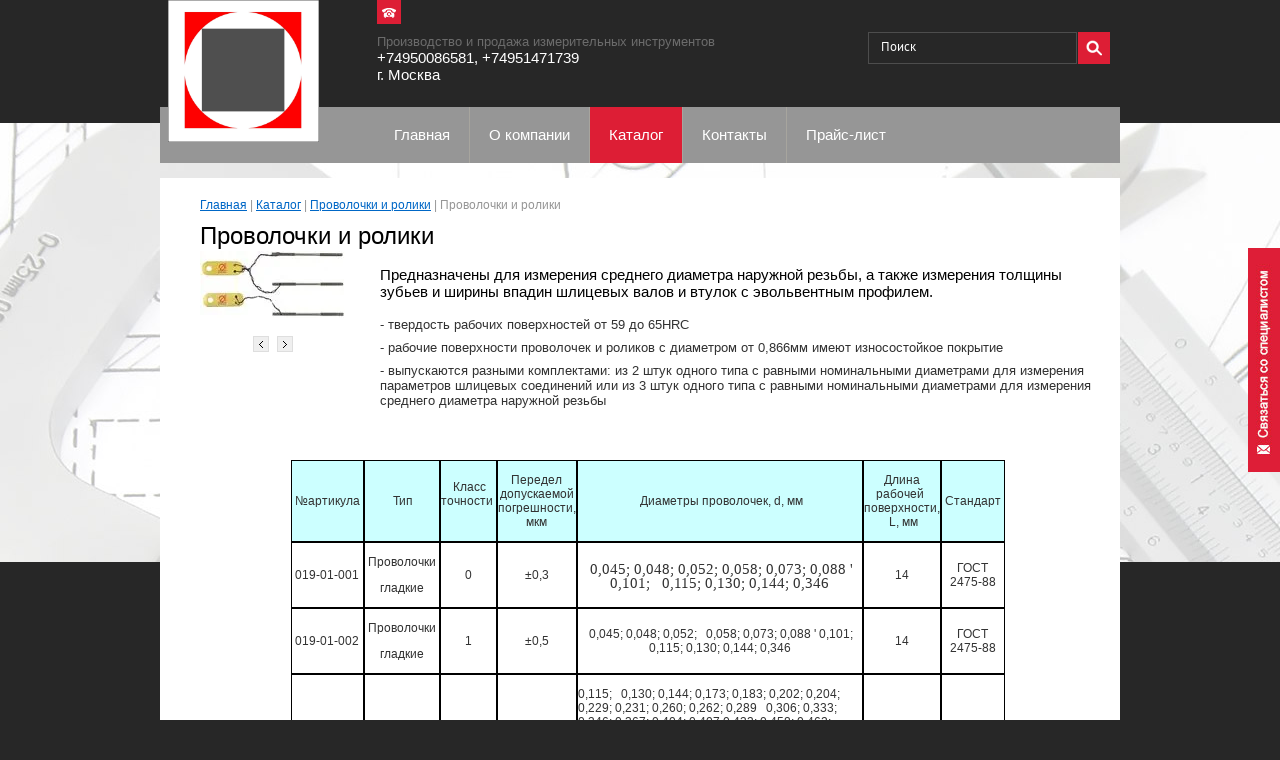

--- FILE ---
content_type: text/html; charset=utf-8
request_url: https://www.etalone.ru/catalog/product/provolochki-i-roliki
body_size: 10320
content:
                    <!doctype html>
<!--[if lt IE 7]> <html class="no-js lt-ie10 lt-ie9 lt-ie8 lt-ie7" lang="ru"> <![endif]-->
<!--[if IE 7]>    <html class="no-js ie-7 lt-ie10 lt-ie9 lt-ie8" lang="ru"> <![endif]-->
<!--[if IE 8]>    <html class="no-js ie-8 lt-ie10 lt-ie9" lang="ru"> <![endif]-->
<!--[if IE 9]>    <html class="no-js ie-9 lt-ie10" lang="ru"> <![endif]-->
<!--[if gt IE 9]><!--> 
<html class="no-js" lang="ru"> <!--<![endif]-->
<head>
<meta charset="utf-8">
<meta name="robots" content="all"/>
<meta name="description" content="Проволочки и ролики" />
<meta name="keywords" content="Проволочки и ролики" />

<meta name="viewport" content="width=device-width, height=device-height, initial-scale=1.0, maximum-scale=1.0, user-scalable=no">
<meta name="msapplication-tap-highlight" content="no"/>
<meta name="format-detection" content="telephone=no">
<meta http-equiv="x-rim-auto-match" content="none">

<title>Проволочки и ролики</title>
<meta name='yandex-verification' content='611bbb43e543266e' />
<meta name="google-site-verification" content="3wu9DbmSwme4CowxRmsaKU0sXGbdx_GduSKniyvtfTs" />
<link href="/t/v750/images/styles/normalize.css" rel="stylesheet" type="text/css" />
<link href="/t/v750/images/styles/styles.css" rel="stylesheet" type="text/css" />
<link href="/t/v750/images/styles/prettyform.css" rel="stylesheet" type="text/css" />
<link href="/t/v750/images/styles/bxslider.css" rel="stylesheet" type="text/css" />
<link href="/g/css//styles_articles_tpl.css" rel="stylesheet" type="text/css" />
<script src="/t/v750/images/scripts/modernizr-2.6.2.min.js"></script>
<link rel='stylesheet' type='text/css' href='/shared/highslide-4.1.13/highslide.min.css'/>
<script type='text/javascript' src='/shared/highslide-4.1.13/highslide.packed.js'></script>
<script type='text/javascript'>
hs.graphicsDir = '/shared/highslide-4.1.13/graphics/';
hs.outlineType = null;
hs.showCredits = false;
hs.lang={cssDirection:'ltr',loadingText:'Загрузка...',loadingTitle:'Кликните чтобы отменить',focusTitle:'Нажмите чтобы перенести вперёд',fullExpandTitle:'Увеличить',fullExpandText:'Полноэкранный',previousText:'Предыдущий',previousTitle:'Назад (стрелка влево)',nextText:'Далее',nextTitle:'Далее (стрелка вправо)',moveTitle:'Передвинуть',moveText:'Передвинуть',closeText:'Закрыть',closeTitle:'Закрыть (Esc)',resizeTitle:'Восстановить размер',playText:'Слайд-шоу',playTitle:'Слайд-шоу (пробел)',pauseText:'Пауза',pauseTitle:'Приостановить слайд-шоу (пробел)',number:'Изображение %1/%2',restoreTitle:'Нажмите чтобы посмотреть картинку, используйте мышь для перетаскивания. Используйте клавиши вперёд и назад'};</script>

            <!-- 46b9544ffa2e5e73c3c971fe2ede35a5 -->
            <script src='/shared/s3/js/lang/ru.js'></script>
            <script src='/shared/s3/js/common.min.js'></script>
        <link rel='stylesheet' type='text/css' href='/shared/s3/css/calendar.css' /><link rel="icon" href="/favicon.jpg" type="image/jpeg">

<link rel="icon" href="/favicon.jpg" type="image/jpeg" />
<link rel="shortcut icon" href="/favicon.jpg" type="image/jpeg" /> 
<script src="/t/v750/images/scripts/jquery-1.8.3.min.js" type="text/javascript"></script>
<script type="text/javascript" src="/t/v750/images/scripts/jquery.prettyform.min.js"></script>
<script type="text/javascript" src="/t/v750/images/scripts/bxslider.js"></script>
<script type="text/javascript" src="/t/v750/images/scripts/sly_scroller.js"></script>
<script src="/shared/s3/js/includeform.js"></script>
<script src="/t/v750/images/scripts/scripts_new5.js" type="text/javascript"></script>
<script type="text/javascript" src="/t/v750/images/printme.js"></script>

<script>
  (function(i,s,o,g,r,a,m){i['GoogleAnalyticsObject']=r;i[r]=i[r]||function(){
  (i[r].q=i[r].q||[]).push(arguments)},i[r].l=1*new Date();a=s.createElement(o),
  m=s.getElementsByTagName(o)[0];a.async=1;a.src=g;m.parentNode.insertBefore(a,m)
  })(window,document,'script','//www.google-analytics.com/analytics.js','ga');

  ga('create', 'UA-33356846-33', 'etalone.ru');
  ga('send', 'pageview');

</script>

<link rel="stylesheet" href="/t/images/site.addons.scss.css">
<link rel="stylesheet" href="/g/libs/owl-carousel/2.3.4/owl.carousel.min.css">
<script type="text/javascript" src="/g/libs/owl-carousel/2.3.4/owl.carousel.min.js"></script>
<link rel="stylesheet" href="/t/v750/images/styles/adaptive_styles5.scss.css">
<script type="text/javascript" src="/t/v750/images/scripts/adaptive_js4.js"></script>
</head>

<body class="tovar_detail">
<div class="reach_block"><a href="/mailus"><img src="/t/v750/images/images/reach_pic.jpg" alt=""></a></div>
<div class="site-wrap">
    <header class="site-header">
    	<button class="menu-burger">
			<div class="lines"></div>
		</button>
		<div class="menu-top-wrapper menu-mobile-wr">
			<div class="mobile-menu-in">
				<div class="close-menu"></div>
				<div class="menu-overflow">
					<ul class="mob_menu"><li><a href="/" ><span>Главная</span></a></li><li><a href="/about" ><span>О компании</span></a></li><li class="opened active"><a href="/catalog" ><span>Каталог</span></a></li><li><a href="/contacts" ><span>Контакты</span></a></li><li><a href="/price" ><span>Прайс-лист</span></a></li></ul>											                	                    <ul class="mob_menu">
	                        	                        	                            	                            	                        	                            	                                	                                <li >
	                                    <a href="/catalog/folder/403171821"><span>Штангенциркуль</span></a>
	                                    	                            	                            	                        	                            	                                <ul class="child-list">	                                <li>
	                              <a href="#" class="leftmenu-ajax-loader" data-href="/catalog/folder/shtangencirkul-noniusnyy-shc?ajax=1"><span>Штангенциркуль нониусный (ШЦ)</span></a>
	                            	                            	                        	                            	                                	                                <li>
	                              <a href="#" class="leftmenu-ajax-loader" data-href="/catalog/folder/shtangencirkul-cifrovoy-shcc?ajax=1"><span>Штангенциркуль цифровой (ШЦЦ)</span></a>
	                            	                            	                        	                            	                                	                                <li>
	                              <a href="#" class="leftmenu-ajax-loader" data-href="/catalog/folder/shtangencirkul-s-otschetom-po-krugovoy-shkale-shck?ajax=1"><span>Штангенциркуль с отсчетом по круговой шкале (ШЦК)</span></a>
	                            	                            	                        	                            	                                	                                <li>
	                              <a href="#" class="leftmenu-ajax-loader" data-href="/catalog/folder/shtangencirkul-otraslevoy-noniusnyy-shco?ajax=1"><span>Штангенциркуль отраслевой нониусный (ШЦО)</span></a>
	                            	                            	                        	                            	                                	                                <li>
	                              <a href="#" class="leftmenu-ajax-loader" data-href="/catalog/folder/shtangencirkul-otraslevoy-cifrovoy-shcoc?ajax=1"><span>Штангенциркуль отраслевой цифровой (ШЦОЦ)</span></a>
	                            	                            	                        	                            	                                </ul>	                                <li >
	                                    <a href="/catalog/folder/403171621"><span>Микрометр</span></a>
	                                    	                            	                            	                        	                            	                                <ul class="child-list">	                                <li>
	                              <a href="#" class="leftmenu-ajax-loader" data-href="/catalog/folder/mikrometr-prizmaticheskiy-mti?ajax=1"><span>Микрометр призматический (МТИ)</span></a>
	                            	                            	                        	                            	                                	                                <li>
	                              <a href="#" class="leftmenu-ajax-loader" data-href="/catalog/folder/mikrometr-prizmaticheskiy-cifrovoy-mtic?ajax=1"><span>Микрометр призматический цифровой (МТИЦ)</span></a>
	                            	                            	                        	                            	                                	                                <li>
	                              <a href="#" class="leftmenu-ajax-loader" data-href="/catalog/folder/mikrometr-otraslevoy--mo?ajax=1"><span>Микрометр отраслевой  (МО)</span></a>
	                            	                            	                        	                            	                                	                                <li>
	                              <a href="#" class="leftmenu-ajax-loader" data-href="/catalog/folder/mikrometr-otraslevoy-cifrovoy--moc-?ajax=1"><span>Микрометр отраслевой цифровой ( МОЦ )</span></a>
	                            	                            	                        	                            	                                </ul>	                                <li >
	                                    <a href="/catalog/folder/403172021"><span>Скоба</span></a>
	                                    	                            	                            	                        	                            	                                	                                <li >
	                                    <a href="/catalog/folder/mikrometricheskaya-golovka"><span>Микрометрическая головка</span></a>
	                                    	                            	                            	                        	                            	                                <ul class="child-list">	                                <li>
	                              <a href="#" class="leftmenu-ajax-loader" data-href="/catalog/folder/mikrometricheskaya-golovka--mg-?ajax=1"><span>Микрометрическая головка ( МГ )</span></a>
	                            	                            	                        	                            	                                	                                <li>
	                              <a href="#" class="leftmenu-ajax-loader" data-href="/catalog/folder/mikrometricheskaya-golovka-cifrovaya--mgc-?ajax=1"><span>Микрометрическая головка цифровая ( МГЦ ) </span></a>
	                            	                            	                        	                            	                                </ul>	                                <li >
	                                    <a href="/catalog/folder/tolschinometr"><span>Толщиномер</span></a>
	                                    	                            	                            	                        	                            	                                	                                <li >
	                                    <a href="/catalog/folder/stenkomer"><span>Стенкомер</span></a>
	                                    	                            	                            	                        	                            	                                	                                <li >
	                                    <a href="/catalog/folder/nutrometr"><span>Нутромер</span></a>
	                                    	                            	                            	                        	                            	                                <ul class="child-list">	                                <li>
	                              <a href="#" class="leftmenu-ajax-loader" data-href="/catalog/folder/nutrometr-otraslevoy-s-otchetom-po-krugovoy-shkale--nok-?ajax=1"><span>Нутромер отраслевой с отчетом по круговой шкале ( НОК )</span></a>
	                            	                            	                        	                            	                                	                                <li>
	                              <a href="#" class="leftmenu-ajax-loader" data-href="/catalog/folder/nutromer-otraslevoy-cifrovoy--noc?ajax=1"><span>Нутромер отраслевой цифровой ( НОЦ)</span></a>
	                            	                            	                        	                            	                                </ul>	                                <li >
	                                    <a href="/catalog/folder/koncevye-mery-dliny"><span>Концевые меры длины</span></a>
	                                    	                            	                            	                        	                            	                                	                                <li >
	                                    <a href="/catalog/folder/mery-ploskogo-ugla"><span>Меры плоского угла</span></a>
	                                    	                            	                            	                        	                            	                                	                                <li >
	                                    <a href="/catalog/folder/obrazcy-sherohovatosti-poverhnosti"><span>Образцы шероховатости поверхности</span></a>
	                                    	                            	                            	                        	                            	                                	                                <li >
	                                    <a href="/catalog/folder/ugolnik"><span>Угольник</span></a>
	                                    	                            	                            	                        	                            	                                <ul class="child-list">	                                <li>
	                              <a href="#" class="leftmenu-ajax-loader" data-href="/catalog/folder/ugolnik-slesarnyy-ploskiy?ajax=1"><span>Угольник слесарный плоский (УП)</span></a>
	                            	                            	                        	                            	                                	                                <li>
	                              <a href="#" class="leftmenu-ajax-loader" data-href="/catalog/folder/ugolnik-slesarnyy-s-shirokim-osnovaniem-tavrovogo-secheniya-?ajax=1"><span>Угольник слесарный с широким основанием таврового сечения (УШТ)</span></a>
	                            	                            	                        	                            	                                </ul>	                                <li >
	                                    <a href="/catalog/folder/uglomer"><span>Угломер</span></a>
	                                    	                            	                            	                        	                            	                                	                                <li >
	                                    <a href="/catalog/folder/shablon-katetomer-svarschika"><span>Шаблон-катетомер сварщика </span></a>
	                                    	                            	                            	                        	                            	                                	                                <li >
	                                    <a href="/catalog/folder/indikator"><span>Индикатор</span></a>
	                                    	                            	                            	                        	                            	                                <ul class="child-list">	                                <li>
	                              <a href="#" class="leftmenu-ajax-loader" data-href="/catalog/folder/indikator-rychazhno-zubchatyy-irb?ajax=1"><span>Индикатор рычажно-зубчатый (ИРБ)</span></a>
	                            	                            	                        	                            	                                	                                <li>
	                              <a href="#" class="leftmenu-ajax-loader" data-href="/catalog/folder/indikator-chasovogo-tipa-ich?ajax=1"><span>Индикатор часового типа (ИЧ)</span></a>
	                            	                            	                        	                            	                                </ul>	                                <li >
	                                    <a href="/catalog/folder/ruletka"><span>Рулетка</span></a>
	                                    	                            	                            	                        	                            	                                	                                <li >
	                                    <a href="/catalog/folder/nabor-schupov"><span>Набор щупов</span></a>
	                                    	                            	                            	                        	                            	                                	                                <li >
	                                    <a href="/catalog/folder/shablon"><span>Шаблон</span></a>
	                                    	                            	                            	                        	                            	                                	                                <li >
	                                    <a href="/catalog/folder/lineyka"><span>Линейка</span></a>
	                                    	                            	                            	                        	                            	                                <ul class="child-list">	                                <li>
	                              <a href="#" class="leftmenu-ajax-loader" data-href="/catalog/folder/lineyka-poverochnaya?ajax=1"><span>Линейка поверочная</span></a>
	                            	                            	                        	                            	                                </ul>	                                <li >
	                                    <a href="/catalog/folder/provolochki-i-roliki"><span>Проволочки и ролики</span></a>
	                                    	                            	                            	                        	                            	                                	                                <li >
	                                    <a href="/catalog/folder/kroncirkul"><span>Кронциркуль</span></a>
	                                    	                            	                            	                        	                            	                                	                                <li >
	                                    <a href="/catalog/folder/shtangenreysmas"><span>Штангенрейсмас </span></a>
	                                    	                            	                            	                        	                            	                                <ul class="child-list">	                                <li>
	                              <a href="#" class="leftmenu-ajax-loader" data-href="/catalog/folder/shtangenreysmas-s-otschetom-po-krugovoy-shkale-shrk?ajax=1"><span>Штангенрейсмас с отсчетом по круговой шкале (ШРК) </span></a>
	                            	                            	                        	                            	                                </ul>	                                <li >
	                                    <a href="/catalog/folder/shtangenglubinomer"><span>Штангенглубиномер</span></a>
	                                    	                            	                            	                        	                            	                                <ul class="child-list">	                                <li>
	                              <a href="#" class="leftmenu-ajax-loader" data-href="/catalog/folder/shtangenglubinomer-cifrovoy-shgc?ajax=1"><span>Штангенглубиномер цифровой (ШГЦ)</span></a>
	                            	                            	                        	                            	                                	                                <li>
	                              <a href="#" class="leftmenu-ajax-loader" data-href="/catalog/folder/shtangenglubinomer-otraslevoy-noniusnyy-shgo?ajax=1"><span>Штангенглубиномер отраслевой нониусный (ШГО)</span></a>
	                            	                            	                        	                            	                                	                                <li>
	                              <a href="#" class="leftmenu-ajax-loader" data-href="/catalog/folder/shtangenglubinomer-otraslevoy-cifrovoy-shgoc?ajax=1"><span>Штангенглубиномер отраслевой цифровой (ШГОЦ) </span></a>
	                            	                            	                        	                            	                                </ul>	                                <li >
	                                    <a href="/catalog/folder/glubinomer"><span>Глубиномер</span></a>
	                                    	                            	                            	                        	                            	                                <ul class="child-list">	                                <li>
	                              <a href="#" class="leftmenu-ajax-loader" data-href="/catalog/folder/glubinomer-mikrometricheskiy-gm?ajax=1"><span>Глубиномер микрометрический (ГМ)</span></a>
	                            	                            	                        	                            	                                	                                <li>
	                              <a href="#" class="leftmenu-ajax-loader" data-href="/catalog/folder/glubinomer-mikrometricheskiy-cifrovoy-gmc?ajax=1"><span>Глубиномер микрометрический цифровой (ГМЦ)</span></a>
	                            	                            	                        	                            	                                </ul>	                                <li >
	                                    <a href="/catalog/folder/uroven"><span>Уровень</span></a>
	                                    	                            	                            	                        	                            	                                	                                <li >
	                                    <a href="/catalog/folder/stoyka-i-shtativ"><span>Стойка и штатив</span></a>
	                                    	                            	                            	                        	                            	                                <ul class="child-list">	                                <li>
	                              <a href="#" class="leftmenu-ajax-loader" data-href="/catalog/folder/shtativ-dlya-izmeritelnyh-golovok?ajax=1"><span>Штатив для измерительных головок</span></a>
	                            	                            	                        	                            	                                </ul>	                                <li >
	                                    <a href="/catalog/folder/plita"><span>Плита</span></a>
	                                    	                            	                            	                        	                            	                                	                                <li >
	                                    <a href="/catalog/folder/prizma"><span>Призма</span></a>
	                                    	                            	                            	                        	                            	                                	                                <li >
	                                    <a href="/catalog/folder/kabel"><span>Кабель</span></a>
	                                    	                            	                            	                        	                            	                                	                                <li >
	                                    <a href="/catalog/folder/kalibr"><span>Калибр</span></a>
	                                    	                            	                            	                        	                            	                                <ul class="child-list">	                                <li>
	                              <a href="#" class="leftmenu-ajax-loader" data-href="/catalog/folder/kalibr-obschepromyshlennogo-naznacheniya?ajax=1"><span>Калибр общепромышленного назначения</span></a>
	                            	                            	                        	                            	                                	                                <li>
	                              <a href="#" class="leftmenu-ajax-loader" data-href="/catalog/folder/kalibr-dlya-neftyanoy-promyshlennosti?ajax=1"><span>Калибр для нефтяной промышленности</span></a>
	                            	                            	                        	                            	                                </ul>	                                <li >
	                                    <a href="/catalog/folder/zheleznodorozhnye-shablony"><span>Железнодорожные шаблоны</span></a>
	                                    	                            	                            	                        	                        	                    </ul>
	                				</div>
			</div>
		</div>
				<div class="new-contacts-wr">
						<div class="new-contacts-phone">
				<div class="new-contacts-phone-title"></div>
				<div class="new-contacts-phone-body">Телефоны:<br />
<a href="tel:+74950086581">+74950086581</a><br />
<a href="tel:+74951471739">+74951471739</a></div>
			</div>
									<div class="new-contacts-address">
				<div class="new-contacts-address-title"></div>
				<div class="new-contacts-address-body">Адрес:<br />
г. Москва<br />
<br />
E-mail:<br />
<a href="mailto:info@etalone.ru">info@etalone.ru</a><br />
<a href="/mailus">Связаться со специалистом</a></div>
			</div>
					</div>
				<div class="site-header-in">
	        							<div class="site-logo">        
					<a href="//www.etalone.ru">
						<span class="site-name_wr">Торговая марка "Эталон"</span>
						<img src="/d/logotip_etalon_novyi.jpg" alt="">
					</a>       
				</div>
				        <nav class="site-search-wr">
	            <form action="/search" method="get">
	                <input name="search" type="text" onblur="this.value=this.value==''?'Поиск':this.value" onfocus="this.value=this.value=='Поиск'?'':this.value;" value="Поиск">
	                <input type="submit" value="" class="not-pretty">
	            <re-captcha data-captcha="recaptcha"
     data-name="captcha"
     data-sitekey="6LcNwrMcAAAAAOCVMf8ZlES6oZipbnEgI-K9C8ld"
     data-lang="ru"
     data-rsize="invisible"
     data-type="image"
     data-theme="light"></re-captcha></form>
	        </nav>
	        	            <div class="contacts_top">
	                	                    <div class="header_activity"><p>Производство и продажа измерительных инструментов</p></div>
	                	                	                    <p>+74950086581, +74951471739<br />
г. Москва</p>
	                	            </div>
	        		</div>
		        <nav class="tm_wr">
            <ul>
              	<li><a href="/" ><span>Главная</span></a></li><li><a href="/about" ><span>О компании</span></a></li><li class="active"><a href="/catalog" ><span>Каталог</span></a></li><li><a href="/contacts" ><span>Контакты</span></a></li><li><a href="/price" ><span>Прайс-лист</span></a></li>
            </ul>
        </nav>
            </header>
    <div class="bg_block"></div>
<div class="site_content">
                    <div class="content_mid content_mid_vnut">
        
<div class="site-path" data-url="/catalog"><a href="/">Главная</a><span class="path_razd">|</span><a href="/catalog">Каталог</a><span class="path_razd">|</span><a href="/catalog/folder/provolochki-i-roliki">Проволочки и ролики</a><span class="path_razd">|</span>Проволочки и ролики</div>        <h1>Проволочки и ролики</h1>  <script type="text/javascript" language="javascript" charset="utf-8">
// <![CDATA[
    var S3Shop = {
        customFields: {
	"short_anonce" : {
		"name" : "Краткое описание товара",
		"type" : "text",
		"size" : 100,
		"maxlength" : 1000
	},
	"product_note" : {
		"name" : "Характеристики товара",
		"type" : "html"

	},
	"product_full" : {
		"name" : "Дополнительное описание товара2",
		"type" : "html"

	},
        "product_full_2" : {
		"name" : "Дополнительное описание товара3",
		"type" : "html"

	},
	"multiimage" : {
		"name" : "Дополнительные картинки товара",
		"type" : "multiimage2",
		"format_id" : 5
	}
},
        customFieldNames: null    };
// ]]>
</script>
<script type="text/javascript" language="javascript" charset="utf-8">/* <![CDATA[ */
/* ]]> */
</script>
  <div class="tov_subname"></div>

  <div class="tovs_wr">
    <div class="tov_wr">
        <div class="tov_pic">
            <ul>
                                	                  		<li><img src="/thumb/2/rJPJEAvB20wVrMWV_-f5hQ/145r/d/Katalog-ETALON-2010_127.jpg" alt="Проволочки и ролики"></li>
              		                                	                  		<li><img src="/thumb/2/sMyXh1DBwILyvfpS8XYS6w/145r/d/12_3.jpg" alt="Проволочки и ролики"></li>
              		                            </ul>
                          <div class="tov_pic_conrols">
                  <div class="pic_prev"></div><div class="pic_next"></div>
              </div>
                    </div>
        <div class="tov_text">
          <div class="tov-order-title" hidden style="display: none; visibility: hidden;">Проволочки и ролики</div>
            <div class="tov_anonce">
                                  <div class="tov_short_anonce" style="color: #000000; font-size: 15px;">
                    Предназначены для измерения среднего диаметра наружной резьбы, а также измерения толщины зубьев и ширины впадин шлицевых валов и втулок с эвольвентным профилем.
                  </div>
                                <div class="tov_note"><ul>
<li>твердость рабочих поверхностей от 59 до 65HRC</li>
<li>рабочие поверхности проволочек и роликов с диаметром от 0,866мм имеют износостойкое покрытие</li>
<li>выпускаются разными комплектами: из 2 штук одного типа с равными номинальными диаметрами для измерения параметров шлицевых соединений или из 3 штук одного типа с равными номинальными диаметрами для измерения среднего диаметра наружной резьбы</li>
</ul></div>
            </div>
            
        </div>
        <br clear="all">
        <div class="tov_text_full">
          <div align="center">
<table border="0" cellpadding="0" cellspacing="0" style="width: 714px;">
<tbody>
<tr style="background-color: #ccffff;">
<td style="border: 1px solid #000000;">
<p align="left">&nbsp;№артикула&nbsp;</p>
</td>
<td style="border: 1px solid #000000;">
<p align="center">&nbsp;Тип</p>
</td>
<td style="border: 1px solid #000000;">
<p align="center">&nbsp;&nbsp;Класс&nbsp; точности&nbsp; &nbsp;</p>
</td>
<td style="border: 1px solid #000000;">
<p align="center">Передел допускаемой погрешности, мкм</p>
</td>
<td style="border: 1px solid #000000;">
<p align="center">&nbsp;Диаметры проволочек, d, мм</p>
</td>
<td style="border: 1px solid #000000;">
<p align="center">Длина рабочей&nbsp; поверхности, &nbsp;L, мм</p>
</td>
<td style="border: 1px solid #000000;">
<p align="center">&nbsp;Стандарт&nbsp;</p>
</td>
</tr>
<tr>
<td style="border: 1px solid #000000;">
<p align="left" style="text-align: center;">019-01-001</p>
</td>
<td style="border: 1px solid #000000;">
<p align="center">Проволочки</p>
<p align="center">гладкие</p>
</td>
<td style="border: 1px solid #000000;">
<p align="center">0</p>
</td>
<td style="border: 1px solid #000000;">
<p align="center">&plusmn;0,3</p>
</td>
<td style="border: 1px solid #000000;">
<p align="center" style="text-align: center;"><sub>&nbsp;<span style="font-family: verdana,geneva; font-size: 11pt;">0,045; 0,048; 0,052; 0,058; 0,073; 0,088 ' 0,101;&nbsp;&nbsp; 0,115; 0,130; 0,144; 0,346</span></sub></p>
</td>
<td style="border: 1px solid #000000;">
<p align="center">14</p>
</td>
<td style="border: 1px solid #000000;">
<p align="center">ГОСТ 2475-88</p>
</td>
</tr>
<tr>
<td style="border: 1px solid #000000;">
<p align="left" style="text-align: center;">019-01-002</p>
</td>
<td style="border: 1px solid #000000;">
<p align="center">Проволочки</p>
<p align="center">гладкие</p>
</td>
<td style="border: 1px solid #000000;">
<p align="center">1</p>
</td>
<td style="border: 1px solid #000000;">
<p align="center">&plusmn;0,5</p>
</td>
<td style="border: 1px solid #000000;">
<p align="left" style="text-align: center;">&nbsp;0,045; 0,048; 0,052;&nbsp;&nbsp; 0,058; 0,073; 0,088 ' 0,101; 0,115; 0,130; 0,144; 0,346</p>
</td>
<td style="border: 1px solid #000000;">
<p align="center">14</p>
</td>
<td style="border: 1px solid #000000;">
<p align="center">ГОСТ 2475-88</p>
</td>
</tr>
<tr>
<td style="border: 1px solid #000000;">
<p align="left" style="text-align: center;">019-01-003</p>
</td>
<td style="border: 1px solid #000000;">
<p align="center">Проволочки</p>
<p align="center">ступенчатые</p>
</td>
<td style="border: 1px solid #000000;">
<p align="center">0</p>
</td>
<td style="border: 1px solid #000000;">
<p align="center">&plusmn;0,3</p>
</td>
<td style="border: 1px solid #000000;">
<p>0,115; &nbsp; 0,130; 0,144; 0,173; 0,183; 0,202; 0,204; 0,229; 0,231; 0,260; 0,262; 0,289 &nbsp; 0,306; 0,333; 0,346; 0,367; 0,404; 0,407 0,433; 0,458; 0,462; 0,511; 0,524; &nbsp; 0,543 0,577; 0,596; 0,611; 0,716; 0,722; 0,733; 0,754; 0,776; 0,795; 0,815; &nbsp; 0,866; 0,895 0,917; 1,010; 1,023; 1,035; 1,048; 1,086; 1,128; 1,155; 1,193; &nbsp; 1,222; 1,275; 1,302; 1,333; 1,432; 1,443; 1,467; 1,553; 1,591 1,629; 1,732; &nbsp; 1,790; 1,833; 2,021; 2,045 2,071; 2,095; 2,173; 2,309; 2,387; 2,444 2,588; &nbsp; 2,598; 2,716; 2,864; 2,887; 2,933 3,106; 3,175; 3,182; 3,259; 3,464; 3,579; &nbsp; 3,623; 3,666; 4,091; 4,141; 4,345; 4,406 4,659; 4,773; 4,980</p>
</td>
<td style="border: 1px solid #000000;">
<p align="center">14</p>
</td>
<td style="border: 1px solid #000000;">
<p align="center">ГОСТ 2475-88</p>
</td>
</tr>
<tr>
<td style="border: 1px solid #000000;">
<p align="left" style="text-align: center;">019-01-004</p>
</td>
<td style="border: 1px solid #000000;">
<p align="center">Проволочки</p>
<p align="center">ступенчатые</p>
</td>
<td style="border: 1px solid #000000;">
<p align="center">1</p>
</td>
<td style="border: 1px solid #000000;">
<p align="center">&plusmn;0,5</p>
</td>
<td style="border: 1px solid #000000;">
<p>0,115; &nbsp; 0,130; 0,144; 0,173; 0,183; 0,202; 0,204; 0,229; 0,231; 0,260; 0,262; 0,289 &nbsp; 0,306; 0,333; 0,346; 0,367; 0,404; 0,407 0,433; 0,458; 0,462; 0,511; 0,524; &nbsp; 0,543 0,577; 0,596; 0,611; 0,716; 0,722; 0,733; 0,754; 0,776; 0,795; 0,815; &nbsp; 0,866; 0,895 0,917; 1,010; 1,023; 1,035; 1,048; 1,086; 1,128; 1,155; 1,193; &nbsp; 1,222; 1,275; 1,302; 1,333; 1,432; 1,443; 1,467; 1,553; 1,591 1,629; 1,732; &nbsp; 1,790; 1,833; 2,021; 2,045 2,071; 2,095; 2,173; 2,309; 2,387; 2,444 2,588; &nbsp; 2,598; 2,716; 2,864; 2,887; 2,933 3,106; 3,175; 3,182; 3,259; 3,464; 3,579; &nbsp; 3,623; 3,666; 4,091; 4,141; 4,345; 4,406 4,659; 4,773; 4,980</p>
</td>
<td style="border: 1px solid #000000;">
<p align="center">14</p>
</td>
<td style="border: 1px solid #000000;">
<p align="center">ГОСТ 2475-88</p>
</td>
</tr>
<tr>
<td style="border: 1px solid #000000;">
<p align="left" style="text-align: center;">019-01-005</p>
</td>
<td style="border: 1px solid #000000;">
<p align="center">Ролики гладкие</p>
</td>
<td style="border: 1px solid #000000;">
<p align="center">0</p>
</td>
<td style="border: 1px solid #000000;">
<p align="center">&plusmn;0,4</p>
</td>
<td style="border: 1px solid #000000;">
<p align="center">5,176; 5,207; 5,431; 5,454; 5,727; 6,212; 6,518; &nbsp; 7,603; 7,247; 8,282; 8,690</p>
</td>
<td style="border: 1px solid #000000;">
<p align="center">40</p>
</td>
<td style="border: 1px solid #000000;">
<p align="center">ГОСТ 2475-88</p>
</td>
</tr>
<tr>
<td style="border: 1px solid #000000;">
<p align="left" style="text-align: center;">019-01-006</p>
</td>
<td style="border: 1px solid #000000;">
<p align="center">Ролики гладкие</p>
</td>
<td style="border: 1px solid #000000;">
<p align="center">1</p>
</td>
<td style="border: 1px solid #000000;">
<p align="center">&plusmn;0,5</p>
</td>
<td style="border: 1px solid #000000;">
<p align="center">5,176; 5,207; 5,431; 5,454; 5,727; 6,212; 6,518; &nbsp; 7,603; 7,247; 8,282; 8,690</p>
</td>
<td style="border: 1px solid #000000;">
<p align="center">40</p>
</td>
<td style="border: 1px solid #000000;">
<p align="center">ГОСТ 2475-88</p>
</td>
</tr>
<tr>
<td style="border: 1px solid #000000;">
<p align="left" style="text-align: center;">019-01-007</p>
</td>
<td style="border: 1px solid #000000;">
<p align="center">Ролики гладкие</p>
</td>
<td style="border: 1px solid #000000;">
<p align="center">0</p>
</td>
<td style="border: 1px solid #000000;">
<p align="center">&plusmn;0,5</p>
</td>
<td style="border: 1px solid #000000;">
<p align="center">9,317;9,776; 10,353; 10,950; 11,388; 11,948;&nbsp;12,423; 13,133; 14,493; 15,207; 16,565; 17,362; 18,634; 20,152; 20,706; &nbsp; 21,863; 22,774; 23,896; 24,845; 26,069</p>
</td>
<td style="border: 1px solid #000000;">
<p align="center">40</p>
</td>
<td style="border: 1px solid #000000;">
<p align="center">ГОСТ 2475-88</p>
</td>
</tr>
<tr>
<td style="border: 1px solid #000000;">
<p align="left" style="text-align: center;">019-01-008</p>
</td>
<td style="border: 1px solid #000000;">
<p align="center">Ролики гладкие</p>
<p align="center">&nbsp;</p>
</td>
<td style="border: 1px solid #000000;">
<p align="center">&nbsp;1</p>
</td>
<td style="border: 1px solid #000000;">
<p align="center">&plusmn;0,5</p>
<p align="center">&nbsp;</p>
</td>
<td style="border: 1px solid #000000;">
<p align="center" style="text-align: center;">&nbsp;&nbsp;9,317;<br />9,776; 10,353; 10,950; 11,388; 11,948; 12,423; 13,133; 14,493; 15,207; 16,565;<br />17,362; 18,634; 20,152; 20,706; 21,863; 22,774; 23,896; 24,845; 26,069</p>
</td>
<td style="border: 1px solid #000000;">
<p align="center">40&nbsp;</p>
</td>
<td style="border: 1px solid #000000;">
<p align="center">ГОСТ 2475-88</p>
<p align="center">&nbsp;</p>
</td>
</tr>
<tr>
<td style="border: 1px solid #000000;">
<p align="left">&nbsp;019-01-009</p>
</td>
<td style="border: 1px solid #000000;">
<p align="center">Проволочки</p>
<p align="center">гладкие</p>
<p align="center">&nbsp;</p>
</td>
<td style="border: 1px solid #000000;">
<p align="center">&nbsp;0</p>
</td>
<td style="border: 1px solid #000000;">
<p align="center">&plusmn;0,5</p>
<p align="center">&nbsp;</p>
</td>
<td style="border: 1px solid #000000;">
<p align="center">0,118;<br />0,142; 0,185; 0,250; 0,291; 0,343; 0,433; 0,511; 0,572; 0,724; 0,796; 0,866;<br />1,008; 1,157; 1,302; 1,441; 1,553; 1,732; 1,833; 2,050; 2,311; 2,595; 2,886;<br />3,106; 3,177; 3,550; 4,120; 4,400; 4,773; 5,150; 6,212&nbsp;</p>
</td>
<td style="border: 1px solid #000000;">
<p align="center">&nbsp;40</p>
</td>
<td style="border: 1px solid #000000;">
<p align="center">*&nbsp;</p>
</td>
</tr>
</tbody>
</table>
</div>
          <br>
          <br>
          
<br><br>
          
        </div>
        <div class="tov_more_panel">
            <div class="tov_bid">
                <a href="#">Отправить заявку</a>
            </div>
        </div>
    </div>
  </div>

  <p>
    <a href="/catalog/folder/provolochki-i-roliki">Проволочки и ролики</a>
      </p>
  <p><a href="javascript:history.go(-1)">&laquo; Назад</a></p>


     
  </div>
</div>
</div>
<footer class="site-footer">
        <div class="site_logo_bot"><img src="/t/v750/images/images/logo_bot.jpg" alt=""></div>
                    <ul class="menu-bottom">
                                                            <li><a href="/" >Главная</a></li>
                                                                                <li><a href="/about" >О компании</a></li>
                                                                                <li class="active"><a href="/catalog" >Каталог</a></li>
                                                                                <li><a href="/contacts" >Контакты</a></li>
                                                                                <li><a href="/price" >Прайс-лист</a></li>
                                                </ul>
                <div class="foot_right_helper">
                            <div class="counters"><!--begin of Rambler's Top100 code -->
<a href="https://top100.rambler.ru/top100/">
<img src="https://counter.rambler.ru/top100.cnt?960370" alt="" width=1 height=1 border=0></a>
<!--end of Top100 code-->


<!--begin of Top100 logo-->
<a href="https://top100.rambler.ru/top100/">
<img src="https://top100-images.rambler.ru/top100/banner-88x31-rambler-blue3.gif" alt="Rambler's Top100" width=88 height=31 border=0></a>
<!--end of Top100 logo -->




<!--Rating@Mail.ru COUNTEr--><script language="JavaScript" type="text/javascript"><!--
d=document;var a='';a+=';r='+escape(d.referrer)
js=10//--></script><script language="JavaScript1.1" type="text/javascript"><!--
a+=';j='+navigator.javaEnabled()
js=11//--></script><script language="JavaScript1.2" type="text/javascript"><!--
s=screen;a+=';s='+s.width+'*'+s.height
a+=';d='+(s.colorDepth?s.colorDepth:s.pixelDepth)
js=12//--></script><script language="JavaScript1.3" type="text/javascript"><!--
js=13//--></script><script language="JavaScript" type="text/javascript"><!--
d.write('<a href="https://top.mail.ru/jump?from=1205637"'+
' target=_top><img src="https://top-fwz1.mail.ru/counter'+
'?id=1205637;t=210;js='+js+a+';rand='+Math.random()+
'" alt="Рейтинг@Mail.ru"'+' border=0 height=31 width=88/><\/a>')
if(11<js)d.write('<'+'!-- ')//--></script><noscript><a
target=_top href="https://top.mail.ru/jump?from=1205637"><img
src="https://top-fwz1.mail.ru/counter?js=na;id=1205637;t=210"
border=0 height=31 width=88
alt="Рейтинг@Mail.ru"/></a></noscript><script language="JavaScript" type="text/javascript"><!--
if(11<js)d.write('--'+'>')//--></script><!--/COUNTER-->


<!— Yandex.Metrika counter —> 
<script type="text/javascript" > 
 (function(m,e,t,r,i,k,a){m[i]=m[i]||function(){(m[i].a=m[i].a||[]).push(arguments)}; 
 m[i].l=1*new Date();k=e.createElement(t),a=e.getElementsByTagName(t)[0],k.async=1,k.src=r,a.parentNode.insertBefore(k,a)}) 
 (window, document, "script", "https://mc.yandex.ru/metrika/tag.js", "ym"); 
 
 ym(80013832, "init", { 
 clickmap:true, 
 trackLinks:true, 
 accurateTrackBounce:true, 
 webvisor:true, 
 ecommerce:"dataLayer" 
 }); 
</script> 
<noscript><div><img src="https://mc.yandex.ru/watch/80013832" style="position:absolute; left:-9999px;" alt="" /></div></noscript> 
<!— /Yandex.Metrika counter —>
<!--__INFO2026-01-17 00:39:23INFO__-->
</div>
                
            <div class="site-name-copyright">
                Создание сайта:   <a href="https://exclusive.megagroup.ru">exclusive.megagroup.ru</a>
            </div>
        </div>
        <div class="contacts-bottom">
                            <div class="footer_activity"><p>Производство и продажа измерительных инструментов</p></div>
                                        <div class="footer_phone"><p>+7 (495) 008-65-81, +7 (495) 147-17-39</p></div>
                        <br>
                            <div class="footer_email">
                    <div class="footer_email_title">E-mail:</div>
                    <p><a href="mailto:info@etalone.ru">info@etalone.ru</a></p>
                </div>
                                      <a href="/mailus">Связаться со специалистом</a>

        </div>
    </footer>

</div>
    <div id="order-wrap">
        <div id="order">
          	<div id="order-inner"></div>
			<div id="order-close"></div>
		</div>
    </div>

<!-- Yandex.Metrika counter -->
<script type="text/javascript">
(function (d, w, c) {
    (w[c] = w[c] || []).push(function() {
        try {
            w.yaCounter25305272 = new Ya.Metrika({id:25305272,
                    webvisor:true,
                    clickmap:true,
                    trackLinks:true,
                    accurateTrackBounce:true});
        } catch(e) { }
    });

    var n = d.getElementsByTagName("script")[0],
        s = d.createElement("script"),
        f = function () { n.parentNode.insertBefore(s, n); };
    s.type = "text/javascript";
    s.async = true;
    s.src = (d.location.protocol == "https:" ? "https:" : "http:") + "//mc.yandex.ru/metrika/watch.js";

    if (w.opera == "[object Opera]") {
        d.addEventListener("DOMContentLoaded", f, false);
    } else { f(); }
})(document, window, "yandex_metrika_callbacks");
</script>
<noscript><div><img src="//mc.yandex.ru/watch/25305272" style="position:absolute; left:-9999px;" alt="" /></div></noscript>
<!-- /Yandex.Metrika counter -->

<!--R.D.-->

<!-- assets.bottom -->
<!-- </noscript></script></style> -->
<script src="/my/s3/js/site.min.js?1768462484" ></script>
<script src="/my/s3/js/site/defender.min.js?1768462484" ></script>
<script src="https://cp.onicon.ru/loader/5aac140228668878718b4641.js" data-auto async></script>
<script >/*<![CDATA[*/
var megacounter_key="be044e039f50f4b26763f42796da34a4";
(function(d){
    var s = d.createElement("script");
    s.src = "//counter.megagroup.ru/loader.js?"+new Date().getTime();
    s.async = true;
    d.getElementsByTagName("head")[0].appendChild(s);
})(document);
/*]]>*/</script>
<script >/*<![CDATA[*/
$ite.start({"sid":642016,"vid":643847,"aid":705022,"stid":10,"cp":21,"active":true,"domain":"etalone.ru","lang":"ru","trusted":false,"debug":false,"captcha":3});
/*]]>*/</script>
<!-- /assets.bottom -->
</body>
</html>

--- FILE ---
content_type: text/css
request_url: https://www.etalone.ru/t/v750/images/styles/styles.css
body_size: 7262
content:
@charset "UTF-8";
@font-face {
  font-family: 'PTSansRegular';
  src: url("../fonts/pt_sans-regular-webfont.eot");
  src: local("тШ║"), url("../fonts/pt_sans-regular-webfont.woff") format("woff"), url("../fonts/pt_sans-regular-webfont.ttf") format("truetype"), url("../fonts/pt_sans-regular-webfont.svg#webfontXXmgsOEo") format("svg");
  font-weight: normal;
  font-style: normal; }

@font-face {
  font-family: 'PTSansBold';
  src: url("pt_sans-web-bold-webfont.eot");
  src: local("тШ║"), url("pt_sans-web-bold-webfont.woff") format("woff"), url("pt_sans-web-bold-webfont.ttf") format("truetype"), url("pt_sans-web-bold-webfont.svg#PTSansBold") format("svg");
  font-weight: normal;
  font-style: normal; }

@font-face {
  font-family: 'PTSansItalic';
  src: url("pt_sans_italic-webfont.eot");
  src: local("тШ║"), url("pt_sans_italic-webfont.woff") format("woff"), url("pt_sans_italic-webfont.ttf") format("truetype"), url("pt_sans_italic-webfont.svg#PTSansItalic") format("svg");
  font-weight: normal;
  font-style: normal; }

body {
  min-width: 980px;
  color: #333333;
  font: normal 13px Arial, Helvetica, sans-serif;
  background: #272727; }

h1 {
  color: black;
  font: normal 24px Arial, Helvetica, sans-serif;
  margin: 0; }

h2, h3, h4, h5, h6 {
  color: black;
  font-weight: normal;
  font-family: Arial, Helvetica, sans-serif;
  font-style: normal;
  margin: 13px 0; }

h2 {
  font-size: 22px; }

h3 {
  font-size: 20px; }

h4 {
  font-size: 18px; }

h5 {
  font-size: 16px; }

h6 {
  font-size: 15px; }

hr {
  font-size: 0;
  line-height: 0;
  background: #333333;
  border: none;
  height: 1px; }

.site-path {
  color: #969696;
  font-size: 12px;
  padding: 0 0 10px; }
  .site-path .path_razd {
    padding: 0 3px; }
  .site-path a {
    color: #0067c6;
    text-decoration: underline; }
    .site-path a:hover {
      color: #0067c6;
      text-decoration: none; }

a {
  color: #0067c6;
  text-decoration: underline; }
  a:hover {
    color: #0067c6;
    text-decoration: none; }
  a:visited {
    color: #9e00c6; }

a img {
  border-color: #333333; }

ul {
  padding-left: 0;
  list-style: none; }
  ul li {
    padding: 4px 0;
    color: #333333; }
    ul li:before {
      content: '-';
      padding-right: 4px; }
  ul ul, ul ol {
    margin: 5px 0 -5px 0;
    padding-left: 20px; }
  ul ol {
    padding-left: 40px; }
    ul ol li:before {
      content: none; }
    ul ol ol {
      padding-left: 20px; }

ol {
  padding-left: 20px; }
  ol li {
    padding: 4px 0; }
  ol ol, ol ul {
    margin: 5px 0 -5px 0;
    padding-left: 20px; }

.aft_clear, .site-search-wr:after, .site_content:after, .site-footer:after, .catalog_scroller_wr .catalog_scroller:after, .tov_wr:after, .black_desc_wr .tov_desc .tov_inform:after, .black_desc_wr .tov_desc .tov_pic_desc:after {
  display: block;
  content: '.';
  clear: both;
  visibility: hidden;
  height: 0; }

.table_default {
  border-collapse: collapse;
  border: none;
  border-spacing: 0;
  padding: 0;
  margin: 0; }
  .table_default td {
    padding: 0;
    margin: 0;
    vertical-align: top;
    border-collapse: collapse;
    border: none;
    border-spacing: 0; }

.beh, .catalog_scroller_wr .scrollbar .scroll_left, .catalog_scroller_wr .scrollbar .scroll_right {
  behavior: url(/d/643847/t/images/scripts/pie.htc); }

.table_img {
  border-collapse: collapse;
  border-spacing: 0; }
  .table_img img {
    border: 1px solid #dadee5;
    max-width: 99%; }
  .table_img td.img_text {
    padding: 5px 0 0 0; }

/* + Main */
.reach_block {
  position: fixed;
  right: 0;
  top: 50%;
  margin-top: -112px;
  z-index: 90; }

.site-wrap {
  width: 100%; }

.clear {
  clear: both;
  font-size: 0;
  line-height: 0; }

/* - Main */
/* + Шапка*/
.site-header {
  min-height: 80px;
  width: 733px;
  margin: 0 auto 15px;
  position: relative;
  z-index: 4;
  padding: 0 10px 80px 217px; }
  .site-header img {
    border: none; }
  .site-header p {
    margin: 0; }

.site-logo {
  position: absolute;
  top: 0;
  left: 8px;
  z-index: 4; }

.tm_wr {
  position: absolute;
  bottom: 0;
  left: 0;
  right: 0;
  height: 56px;
  width: 100%;
  background: #969696; }
  .tm_wr ul {
    text-align: center;
    font-size: 15px;
    padding: 0;
    margin: 0;
    list-style: none; }
    .tm_wr ul li {
      padding: 0; }
      .tm_wr ul li:before {
        content: none; }
    .tm_wr ul li {
      display: inline-block;
      *display: inline;
      *zoom: 1;
      vertical-align: top; }
      .tm_wr ul li + li {
        border-left: 1px solid #a7a59e; }
      .tm_wr ul li a {
        outline: none !important;
        display: block;
        color: #fff;
        text-decoration: none;
        height: 56px;
        line-height: 56px;
        padding: 0 19px; }
        .tm_wr ul li a:hover {
          color: #3e3e3e;
          text-decoration: none; }
    .tm_wr ul li.active a {
      color: #fff;
      background: #dd1e35; }
      .tm_wr ul li.active a:hover {
        background: #dd1e35;
        color: #fff; }

.site-search-wr {
  float: right;
  padding-top: 32px; }
  .site-search-wr form {
    margin: 0;
    padding: 0; }
  .site-search-wr input[type=text] {
    float: left;
    border: none;
    padding: 0 12px;
    margin: 0 1px 0 0;
    width: 209px;
    height: 32px;
    border: 1px solid #4d4d4d;
    background: transparent;
    font: normal 13px/33px PTSansRegular, Arial, Helvetica, sans-serif;
    color: #fff;
    outline-style: none;
    -webkit-box-sizing: border-box;
    -moz-box-sizing: border-box;
    box-sizing: border-box;}
  .site-search-wr input[type=submit] {
    float: left;
    border: none;
    cursor: pointer;
    width: 32px;
    height: 32px;
    background: #dd1e35 url(../images/search_but.png) center center no-repeat; }

.site-search-wr input[type=text], x:-moz-any-link {
  padding-top: 3px;
  height: 27px; }

.contacts_top {
  background: url(../images/tel_ico.png) left top no-repeat;
  padding: 34px 0 0 0;
  color: #fff;
  font-size: 15px;
  max-width: 450px; }
  .contacts_top a {
    color: #fff;
    text-decoration: underline; }
    .contacts_top a {
      color: #fff;
      text-decoration: none; }

.header_activity {
  color: #6b6b6b; 
  font-size: 13px;
}      

.bg_block {
  width: 100%;
  background: url(../images/top-pic.jpg) center top no-repeat;
  -webkit-background-size: 2000px 439px;
  -moz-background-size: 2000px 439px;
  -o-background-size: 2000px 439px;
  background-size: 2000px 439px;
  height: 439px;
  position: relative;
  z-index: 0;
  margin: -55px 0 -384px 0; }

/* - Шапка */
/* + Контент */
.site_content {
  width: 960px;
  margin: 0 auto;
  position: relative;
  background: #fff;
  min-height: 300px; }
  .site_content img {
    max-width: 100%; }
  .site_content:after {
    font-size: 0;
    line-height: 0; }
  .site_content .left_col {
    position: relative;
    width: 250px;
    padding: 22px 0 30px 22px;
    float: left;
    min-height: 100px; }
  .site_content .right_col {
    width: 312px;
    padding: 16px 0 30px;
    float: right;
    min-height: 100px; }
  .site_content .left_col ~ .content_mid, .site_content .left_col ~ .right_col ~ .content_mid {
    margin-left: 272px; }
  .site_content .right_col ~ .content_mid, .site_content .right_col ~ .left_col ~ .content_mid {
    margin-right: 312px; }
  .site_content .content_mid {
    padding: 20px 25px 30px 40px;
    overflow: hidden; }

/* - Контент */
/* + Левая колонка */
.menu-left {
  font-size: 14px;
  width: 250px;
  padding: 0;
  margin: 0;
  list-style: none;
  margin: 0 0 20px 0; }
  .menu-left li {
    padding: 0; }
    .menu-left li:before {
      content: none; }
  .menu-left li.opened > ul {
	display: block;
  }
  .menu-left > li > a {
    outline: none !important;
    display: block;
    color: #000000;
    text-decoration: none;
    padding: 8px 15px;
    background: #efefef; }
    .menu-left > li > a:hover {
      color: #fff;
      text-decoration: none;
      background: #dd1e35; }
  .menu-left > li + li {
    margin-top: 1px; }
  .menu-left > li.active > a {
    outline: none !important;
    color: #fff;
    text-decoration: none;
    background: #dd1e35; }
    .menu-left > li.active > a:hover {
      color: #fff;
      text-decoration: none;
      background: #dd1e35; }
  .menu-left ul {
    display: none;
    padding: 0;
    margin: 0;
    list-style: none;
    padding: 8px 0 8px 16px;
    font-size: 13px; }
    .menu-left ul li {
      padding: 0; }
      .menu-left ul li:before {
        content: none; }
    .menu-left ul li a {
      display: block;
      padding: 5px 15px;
      color: #6d6d6d;
      text-decoration: none;
      background: url(../images/lm_icons.png) -300px 9px no-repeat; }
      .menu-left ul li a:hover {
        color: #dd1e35;
        text-decoration: none;
        background-position: 0 9px; }
    .menu-left ul li + li {
      border-top: 1px solid #dddddd; }
    .menu-left ul li.active > a {
      color: #dd1e35;
      text-decoration: none;
      background-position: 0 9px; }
      .menu-left ul li.active a:hover {
        color: #dd1e35;
        text-decoration: none;
        background-position: 0 9px; }
    .menu-left ul ul {
      padding: 0; }
      .menu-left ul ul li {
        border-top: 1px solid #dddddd; }
    .menu-left ul ul > li > span {
       display: block;
       margin-left: 30px;
       padding: 5px 15px;
    }
    .menu-left ul ul a {
      margin-left: 30px; }
    .menu-left ul ul ul a {
      margin-left: 50px; }
    .menu-left ul ul ul ul a {
      margin-left: 70px; }
    .menu-left ul ul ul ul ul a {
      margin-left: 90px; }
    .menu-left ul ul ul ul ul ul a {
      margin-left: 110px; }

/* - Левая колонка */
/* + Подвал */
.site-footer {
  width: 757px;
  min-height: 158px;
  margin: 0 auto;
  position: relative;
  background: #fff;
  overflow: hidden;
  border-bottom: 9px solid #e5e5e5;
  padding: 0 25px 0 178px; }
  .site-footer p {
    margin: 0; }
  .site-footer img {
    border: none; }
  .site-footer > div {
    max-width: 48%; }

.site_logo_bot {
  position: absolute;
  left: 25px;
  top: 50%;
  margin-top: -84px; }

.menu-bottom {
  line-height: 47px;
  border-top: 1px solid #d1d1d1;
  border-bottom: 1px solid #d1d1d1;
  padding: 0;
  margin: 0;
  list-style: none;
  margin: 0 0 15px; }
  .menu-bottom li {
    padding: 0; }
    .menu-bottom li:before {
      content: none; }
  .menu-bottom li {
    display: inline-block;
    *display: inline;
    *zoom: 1;
    vertical-align: top; }
    .menu-bottom li + li {
      padding-left: 30px; }
    .menu-bottom li a {
      color: #333333;
      text-decoration: none; }
      .menu-bottom li a:hover {
        color: #333333;
        text-decoration: underline; }

.contacts-bottom {
  color: #9a9999;
  font-size: 12px;
  padding: 0 0 13px; }
  .contacts-bottom a {
    color: #0067c6;
    text-decoration: underline; }
    .contacts-bottom a:hover {
      color: #0067c6;
      text-decoration: none; }

.foot_right_helper {
  padding-top: 15px;
  float: right; }

.counters {
  text-align: right;
  padding-bottom: 12px; }

.site-name-copyright {
  font: normal 11px PTSansRegular, Arial, Helvetica, sans-serif;
  color: #8f8f8f;
  text-align: right;
  padding: 0 0 10px; }

.site-copyright {
  padding-top: 3px; }
  .site-copyright span.copyright {
    font-size: 11px !important; }
  .site-copyright a {
    color: #8f8f8f;
    text-decoration: underline; }
    .site-copyright a:hover {
      color: #8f8f8f;
      text-decoration: none; }

/* - Подвал */
/* + Стили таблиц */
table.table0 {
  border-collapse: collapse; }
  table.table0 td {
    padding: 5px;
    border: none; }

table.table1 {
  border-collapse: collapse; }
  table.table1 tr:hover {
    background: #f1f2f4; }
  table.table1 td {
    padding: 5px;
    border: 1px solid #333333; }

table.table2 {
  border-collapse: collapse; }
  table.table2 tr + tr {
    border-top: 1px solid #b5b5b5; }
  table.table2 td {
    padding: 4px 8px; }
  table.table2 th {
    padding: 5px 5px;
    border: none;
    background-color: #0067c6;
    color: white;
    text-align: left; }
  table.table2 tr.even {
    background: #f1f2f4; }

table.table_mode {
    border-collapse: collapse; margin-bottom: 15px;}
  table.table_mode td {
    padding: 5px 5px; 
    border: 2px solid #000;
    text-align: center; }
  table.table_mode th {
    padding: 5px 5px;
    border: 2px solid #000;
    background-color: #ccffff;
    text-align: center; }

table.gallery {
  border-spacing: 10px;
  border-collapse: separate; }
  table.gallery td {
    background-color: #f1f2f4;
    text-align: center;
    padding: 15px; }

/* - Стили таблиц */
/*-----Титульная страница-----*/
body.title .site_content .content_mid {
  padding: 16px 24px 24px; }

/* + Слайдер */
ul.slider_title {
  padding: 0;
  margin: 0;
  list-style: none; }
  ul.slider_title p {
	margin: 0;
  }
  ul.slider_title li {
    padding: 0; }
    ul.slider_title li:before {
      content: none; }
  ul.slider_title li {
    text-align: center;
    height: 320px; }
    ul.slider_title li .slide_caption {
      position: absolute;
      left: 40px;
      bottom: 60px;
      color: #015490;
      font-size: 17px; }

/* - Слайдер */
/* + Скроллер каталог */
.catalog_scroller_wr {
  background: #e8e8e8;
  width: 914px;
  padding: 18px 23px 23px;
  margin: 0 auto;
  position: relative;
  z-index: 10; }
  .catalog_scroller_wr .catalog_scroller_title {
    color: #dd1e35;
    font-size: 24px;
    padding-bottom: 18px; }
  .catalog_scroller_wr .catalog_scroller {
    width: 100%;
    padding-bottom: 25px; }
    .catalog_scroller_wr .catalog_scroller ul {
      padding: 0;
      margin: 0;
      list-style: none; }
      .catalog_scroller_wr .catalog_scroller ul li {
        padding: 0; }
        .catalog_scroller_wr .catalog_scroller ul li:before {
          content: none; }
      .catalog_scroller_wr .catalog_scroller ul li {
        width: 168px;
        margin-right: 18px;
        float: left;
        height: 100%; }
        .catalog_scroller_wr .catalog_scroller ul li > a {
          text-decoration: none;
        }
        .catalog_scroller_wr .catalog_scroller ul li .no-image {
          display: inline-block;
          height: 166px;
          border: 1px solid #d5d5d5;
          vertical-align: top;
          line-height: 166px;
          background-color: #e8eff7;
        }
        .catalog_scroller_wr .catalog_scroller ul li .no-image img {
          border: 0;
          vertical-align: middle;
        }
        .catalog_scroller_wr .catalog_scroller ul li img {
          border: 1px solid #d5d5d5;
          max-width: 100%; }
        .catalog_scroller_wr .catalog_scroller ul li .cat_slide_cap {
          color: #313131;
          font-size: 12px;
          padding: 15px 0 0 0; }
  .catalog_scroller_wr .scrollbar {
    margin: 0 9px;
    height: 2px;
    background: #969696;
    position: relative; }
    .catalog_scroller_wr .scrollbar .handle {
      float: left;
      padding: 0 7px;
      cursor: pointer;
      position: relative;
      top: -11px;
      font-size: 14px;
      line-height: 22px;
      background: #dd1e35;
      text-align: center;
      color: #fff; }
      .catalog_scroller_wr .scrollbar .handle span {
        font-size: 12px;
        color: #ed8894;
        padding-left: 6px; }
        .catalog_scroller_wr .scrollbar .handle span:first-child {
          padding-left: 0;
          padding-right: 6px; }
    .catalog_scroller_wr .scrollbar .scroll_left, .catalog_scroller_wr .scrollbar .scroll_right {
      /*cursor: pointer;*/
      position: absolute;
      top: -3px;
      z-index: 10;
      width: 9px;
      height: 9px;
      background: #969696;
      -webkit-border-radius: 50%;
      -moz-border-radius: 50%;
      -ms-border-radius: 50%;
      -o-border-radius: 50%;
      border-radius: 50%; }
    .catalog_scroller_wr .scrollbar .scroll_left {
      left: -9px; }
    .catalog_scroller_wr .scrollbar .scroll_right {
      right: -9px; }

/* - Скроллер каталог */
.all {
  padding-top: 15px; }
  .all a {
    display: inline-block;
    *display: inline;
    *zoom: 1;
    vertical-align: top;
    padding: 4px 12px 4px;
    background: #d83b2f;
    text-decoration: none;
    color: #fff; }
    .all a:hover {
      color: #fff;
      text-decoration: underline; }

/* + Новости*/
.news-wr {
  width: 260px;
  border: 1px solid #d7d7d7;
  padding: 13px; }
  .news-wr .news-name {
    font-size: 24px;
    color: #010101;
    padding: 0 0 16px; }
  .news-wr article p {
    margin: 0; }
  .news-wr article + article {
    padding-top: 35px; }
  .news-wr article .news-date {
    display: block;
    width: 72px;
    height: 16px;
    font-size: 10px;
    line-height: 16px;
    color: #fff;
    background: #ababab;
    text-align: center; }
  .news-wr article .news-title {
    padding: 7px 0 8px 0;
    font-size: 15px; }
    .news-wr article .news-title a {
      color: #0067c6;
      text-decoration: underline; }
      .news-wr article .news-title a:hover {
        color: #0067c6;
        text-decoration: none; }
  .news-wr article .news-note {
    color: #333333; }
  .news-wr article .news_pic {
    line-height: 0;
    font-size: 0;
    padding-bottom: 7px; }
    .news-wr article .news_pic img {
      border: 1px solid #e4e4e4; }

/* - Новости*/
/* + Отзывы */
.cont_block_wr {
  display: table;
  margin-bottom: 24px; }
  .cont_block_wr .razd {
    width: 24px;
    display: table-cell; }
  .cont_block_wr .catalog_block, .cont_block_wr .reviews_wr {
    width: 48%; }
  .cont_block_wr .full_width {
    width: 100%; }
  .cont_block_wr .catalog_block article{ clear: both;}
  .cont_block_wr .catalog_block .all, .cont_block_wr .reviews_wr .all {
    padding-top: 0; }

.reviews_wr {
  display: table-cell;
  border: 1px solid #d7d7d7;
  padding: 13px; }
  .reviews_wr .reviews_name {
    font-size: 24px;
    color: #010101;
    padding: 0 0 10px; }
  .reviews_wr article {
    padding-bottom: 22px; }
  .reviews_wr .review_text {
    color: #333333;
    padding: 8px 15px;
    background: #e8e8e8;
    margin: 0 0 12px;
    position: relative; }
    .reviews_wr .review_text:after {
      content: '';
      display: block;
      width: 8px;
      height: 8px;
      position: absolute;
      bottom: -8px;
      left: 8px;
      background: url(../images/reviews_ico.png) left top no-repeat;
      font-size: 0;
      line-height: 0; }
  .reviews_wr .review_author {
    padding: 0 0 0 7px;
    color: #dd1e35; }

/* - Отзывы */
/* + Блог Каталога */
.catalog_block {
  display: table-cell;
  border: 1px solid #d7d7d7;
  padding: 13px; }
  .catalog_block .catalog_block_name {
    font-size: 24px;
    color: #010101;
    padding: 0 0 10px; }
  .catalog_block article .catalog_block_pic {
  	width: 59px;
    float: left; }
  .catalog_block article .catalog_block_pic + .catalog_block_text {
    margin-left: 80px; }
  .catalog_block article .catalog_block_text {
    padding: 0 0 13px; }
  .catalog_block article .catalog_block_title {
    padding-bottom: 10px; }
    .catalog_block article .catalog_block_title a {
      color: #0067c6;
      text-decoration: underline; }
      .catalog_block article .catalog_block_title a:hover {
        color: #0067c6;
        text-decoration: none; }
  .catalog_block article .catalog_block_note {
    color: #333333; }
  .catalog_block article + article .catalog_block_text {
    padding: 13px 0 13px;
    border-top: 1px solid #d9d9d9; }
  .catalog_block .all {
    padding-left: 80px; }

.title_text_wr {
  border: 1px solid #d7d7d7;
  padding: 13px 16px 16px;
  min-height: 370px;
  background: url(../images/cont_logo_bg.png) right bottom no-repeat; }

/* - Блог Каталога */
/*------ Страница каталога ------*/
/* + Блоки товаров */
.tovs_wr {
  padding-top: 1px;
  overflow: hidden; }

.tov_wr {
  padding: 12px 20px 14px;
  border: 1px solid #d5d5d5; }
  .tov_wr ~ .tov_wr {
    border-top: none; }
  .tov_wr .tov_pic {
    width: 145px;
    float: left; }
    .tov_wr .tov_pic img {
      max-width: 100%; }
    .tov_wr .tov_pic ul {
      padding: 0;
      margin: 0;
      list-style: none;
      text-align: center; }
      .tov_wr .tov_pic ul li {
        padding: 0; }
        .tov_wr .tov_pic ul li:before {
          content: none; }
    .tov_wr .tov_pic .tov_pic_conrols {
      text-align: center; }
      .tov_wr .tov_pic .tov_pic_conrols .pic_prev, .tov_wr .tov_pic .tov_pic_conrols .pic_next {
        display: inline-block;
        *display: inline;
        *zoom: 1;
        vertical-align: top; }
      .tov_wr .tov_pic .tov_pic_conrols a {
        cursor: pointer;
        display: block;
        width: 14px;
        height: 14px;
        background: #efefef url(../images/tov_pic_arrows.png) center 4px no-repeat;
        border: 1px solid #dedede; }
        .tov_wr .tov_pic .tov_pic_conrols a:hover {
          background-color: #dd1e35;
          border-color: #dd1e35;
          background-position: center -60px; }
      .tov_wr .tov_pic .tov_pic_conrols .pic_next {
        margin-left: 8px; }
        .tov_wr .tov_pic .tov_pic_conrols .pic_next a {
          background-position: center -28px; }
          .tov_wr .tov_pic .tov_pic_conrols .pic_next a:hover {
            background-position: center -92px; }
  .tov_wr .tov_pic + .tov_text {
    margin-left: 180px; }
  .tov_wr .tov_text_full { clear: both; padding-top: 20px; overflow: hidden;}
  .tov_wr .tov_more_panel {
    padding: 10px 0 0; }
    .tov_wr .tov_more_panel .tov_more {
      float: left;
      width: 48%;
      background: #969696;
      padding: 7px 17px 7px;
      font-size: 14px; }
      .tov_wr .tov_more_panel .tov_more .tov_more_a_wr {
        display: inline-block;
        *display: inline;
        *zoom: 1;
        vertical-align: top;
        border-bottom: 1px dashed #fff; }
        .tov_wr .tov_more_panel .tov_more .tov_more_a_wr:hover {
          border-color: transparent; }
      .tov_wr .tov_more_panel .tov_more a {
        color: #fefefe;
        text-decoration: none; }
        .tov_wr .tov_more_panel .tov_more a:hover {
          color: #fefefe;
          text-decoration: none; }
    .tov_wr .tov_more_panel .tov_more + .tov_bid {
      margin-left: 1px; }
    .tov_wr .tov_more_panel .tov_bid {
      float: left;
      width: 43.2%;
      font-size: 14px; }
      .tov_wr .tov_more_panel .tov_bid a {
        color: #fff;
        text-decoration: none;
        display: block;
        background: #dd1e35;
        padding: 7px 17px 8px;
        text-align: center; }
        .tov_wr .tov_more_panel .tov_bid a:hover {
          color: #fff;
          text-decoration: underline; }

.tov_name {
  font-size: 18px;
  color: #0067c6; }
  .tov_name a {
    color: #0067c6;
    text-decoration: underline; }
    .tov_name a:hover {
      color: #0067c6;
      text-decoration: none; }

.tov_anonce {
  padding: 15px 0 0;
  color: #6d6d6d; }

.tov_pager {
  padding: 20px 0 0;
  color: #000000; }
  .tov_pager > * {
    display: inline-block;
    *display: inline;
    *zoom: 1;
    vertical-align: top; }
  .tov_pager a {
    font-size: 13px;
    line-height: 13px;
    border-right: 1px solid #969696;
    color: #0067c6;
    padding: 0 4px;
    text-decoration: underline; }
    .tov_pager a:hover {
      color: #0067c6;
      text-decoration: none; }
    .tov_pager a:first-child {
      border-left: 1px solid #969696; }
    .tov_pager a.active {
      color: #dd1e35;
      text-decoration: none; }
      .tov_pager a.active:hover {
        color: #dd1e35;
        text-decoration: none; }
  .tov_pager .tov_pager_text {
    line-height: 24px; }
  .tov_pager .tov_page_wr {
    padding: 4px 7px 0; }
  .tov_pager .page_prev, .tov_pager .page_next {
    background: #969696 url(../images/tov_page_arrows.png) center 6px no-repeat;
    border: none;
    width: 24px;
    height: 24px; }
    .tov_pager .page_prev:hover, .tov_pager .page_next:hover {
      background-color: #dd1e35; }
  .tov_pager .page_next {
    background-position: center -90px; }

.tovar_detail .tovs_wr .tov_wr{ padding: 0; border: 0;}
.tovar_detail .tovs_wr .tov_wr .tov_more_panel .tov_bid { width: 170px;}

/* - Блоки товаров */
/* + Всплывающее окно*/
.black_desc_wr .black_desc {
  display: none;
  position: fixed;
  top: 0;
  right: 0;
  left: 0;
  bottom: 0;
  background: #000;
  z-index: 1000; }
.black_desc_wr .tov_desc {
  display: none;
  background: #fff;
  width: 864px;
  position: absolute;
  top: 264px;
  left: 50%;
  margin-left: -457px;
  z-index: 10000;
  border: 1px solid #d5d5d5;
  padding: 23px; }
.tov_desc .tov_inform {
  margin-bottom: 35px; }

.tov_pic_desc .bx-viewport {
 padding-bottom: 1px;
}

.tov_pic_slider li:first-child {
  margin-bottom: 1px;
}

.tov_desc .tov_pic_desc {
  float: left;
  margin: 0 22px 10px 0; }
  .tov_desc .tov_pic_desc ul {
    padding: 0;
    margin: 0;
    list-style: none;
    text-align: center; }
    .tov_desc .tov_pic_desc ul li {
      padding: 0; }
      .tov_desc .tov_pic_desc ul li:before {
        content: none; }
    .tov_desc .tov_pic_desc ul li {
      font-size: 0;
      line-height: 0; }
      .tov_desc .tov_pic_desc ul li img {
        border: 1px solid #d5d5d5; 
		-webkit-box-sizing: border-box;
		-moz-box-sizing: border-box;
		box-sizing: border-box;}
  .tov_desc .tov_pic_desc .bx-wrapper {
    float: left;
    margin: 0; }
  .tov_desc .tov_pic_desc .tov_pic_desc_thumbs {
    float: left;
    margin-left: 7px;
    line-height: 0;
    font-size: 0; }
    .tov_desc .tov_pic_desc .tov_pic_desc_thumbs img {
      display: block;
      border: 1px solid #d5d5d5;
      max-width: 111px;
      max-height: 111px; }
    .tov_desc .tov_pic_desc .tov_pic_desc_thumbs a {
      outline: none !important;
      display: block; }
      .tov_desc .tov_pic_desc .tov_pic_desc_thumbs a.active img {
        border-color: #dd1e35; }
    .tov_desc .tov_pic_desc .tov_pic_desc_thumbs a + a {
      margin-top: 7px; }
.tov_desc .tov_description .tov_name {
  font-size: 24px; }
.tov_desc .tov_description .tov_anonce {
  font-size: 14px; }
.tov_desc .tov_description .tov_desc_bid {
  float: right;
  padding-top: 23px; }
  .tov_desc .tov_description .tov_desc_bid a {
    display: block;
    padding: 8px 26px;
    color: #fff;
    text-decoration: none;
    background: #dd1e35; }
    .tov_desc .tov_description .tov_desc_bid a:hover {
      color: #fff;
      text-decoration: underline; }
.tov_desc .tov_desc_text {
  font-size: 12px; }
.tov_desc .table2 th {
  font-weight: normal;
  padding: 7px 15px; }
.tov_desc .table2 td {
  padding: 12px 15px; }

.tov_text_full {
  font-size: 12px; }
.tov_text_full .table2 th {
  font-weight: normal;
  padding: 7px 15px; }
.tov_text_full .table2 td {
  padding: 12px 15px; }

.close_but {
  cursor: pointer;
  background: #dd1e35 url(../images/close_but_pic.png) center center no-repeat;
  position: absolute;
  top: -16px;
  right: -16px;
  width: 40px;
  height: 40px; }

/* - Всплывающее окно*/


.input_wr { padding-bottom: 15px; clear: both; }

.input_overtext { padding: 0 0 5px; }
.input_overtext span { color: red; }
div.error { clear: both;}

.mgCaptcha-block { float: left; margin-right: 10px;}
.mgCaptcha-block img[id] { width: 86px; height: 50px; border: none !important;}
input[name="_cn"] { width: 57px !important; margin-top: 30px;}


body.board .reviews_wr {
  display: block;
  margin-bottom: 15px;
}

body.board .reviews_wr article { padding-bottom: 0; }

.review_text.reply { margin: 10px 0 0 ;}
.review_text.reply:after { display: none; }

#order-bg {
  display: none;
  position: fixed;
  top: 0;
  right: 0;
  left: 0;
  bottom: 0;
  background: #000;
  z-index: 10001;
}

#order {
  display: none;
  background: #fff;
  width: 324px;
  position: absolute;
  top: 264px;
  left: 50%;
  margin-left: -162px;
  z-index: 100001;
  border: 1px solid #d5d5d5;
  padding: 23px;
}

#order input[type=text], #order textarea {
  width: 100%;
  -webkit-box-sizing: border-box;
  -moz-box-sizing: border-box;
  box-sizing: border-box;
}

#order-close {
  cursor: pointer;
  background: #dd1e35 url(../images/close_but_pic.png) center center no-repeat;
  position: absolute;
  top: -16px;
  right: -16px;
  width: 40px;
  height: 40px;
}

.form-done-message { text-align: center; font-size: 150%;}

/* R.D. */

.tov_subname {color: #777;}

.menu-left ul.child-product-list {
  display: block;
}

.menu-left ul.child-product-list li.info-li {
  padding-left: 15px;
}

.menu-left ul li a.leftmenu-ajax-loader {
  background-image: url("../images/lm_icons1.png");
}

.tov_wr .tov_pic ul li + li {/*display: none;*/}
.tov_desc .tov_pic_slider li img { width: 312px !important;}

--- FILE ---
content_type: text/css
request_url: https://www.etalone.ru/t/v750/images/styles/prettyform.css
body_size: 3727
content:
@charset "utf-8";

.pretty_radio,
.pretty_checkbox,
.pretty_text,
.pretty_textarea,
.pretty_button,
.pretty_select {
    display: inline-block;
    position: relative;
    z-index: 0;
    vertical-align: 0;
    direction: ltr;
}
.ie7 .pretty_radio,
.ie7 .pretty_checkbox,
.ie7 .pretty_text,
.ie7 .pretty_textarea,
.ie7 .pretty_button,
.ie7 .pretty_select {
    display: inline;
}
.pretty_radio > input:focus,
.pretty_ckeckbox > input:focus,
.pretty_text input:focus,
.pretty_textarea textarea:focus,
.pretty_button > a:focus, .pretty_button > button:focus, .pretty_button > input:focus,
.pretty_select > select:focus {
    outline: 0 none;
}

/* text */

.pretty_text {
    height: 30px;
}
.pretty_text.style-2 {
    height: 34px;
}
.pretty_text .textPadding {
    position: absolute;
    top: 0;
    right: 0;
    bottom: 0;
    left: 0;
    margin: 0 10px;
}
.ltie9 .pretty_text input {
    line-height: 30px;
}
.ltie9 .pretty_text.style-2 input {
    line-height: 34px;
}
.pretty_text input {
    position: absolute !important;
    top: 0 !important;
    left: 0 !important;
    height: 100% !important;
    width: 100% !important;
    margin: 0 !important;
    background: transparent !important;
    border: 0 none !important;
    padding: 0 !important;
}

.pretty_text > .l,
.pretty_text > .c,
.pretty_text > .r {
    width: 20px;
    position: absolute;
    top: 0;
    bottom: 0;
    left: 0;
    right: 0;
    background: url(../images/pretty_text.png) no-repeat -9999px -9999px;
    background-size: 100% 690px;
}
.pretty_text.style-2 > .l,
.pretty_text.style-2 > .c,
.pretty_text.style-2 > .r {
    background-image: url(../images/pretty_text_34.png);
    background-size: 100% 694px;
}
.pretty_text > .c { width: auto; left: 20px; right: 20px; background-repeat: repeat-x;}
.pretty_text > .r { left: auto;}

.pretty_text > .l { background-position: 0 0;}
.pretty_text > .c { background-position: 100% -60px;}
.pretty_text > .r { background-position: 100% -120px;}
.pretty_text.focus > .l { background-position: 0 -180px;}
.pretty_text.focus > .c { background-position: 100% -240px;}
.pretty_text.focus > .r { background-position: 100% -300px;}
.pretty_text.error > .l { background-position: 0 -360px;}
.pretty_text.error > .c { background-position: 100% -420px;}
.pretty_text.error > .r { background-position: 100% -480px;}
.pretty_text.disabled > .l { background-position: 0 -540px;}
.pretty_text.disabled > .c { background-position: 100% -600px;}
.pretty_text.disabled > .r { background-position: 100% -660px;}

/* radio, checkbox */
.pretty_radio,
.pretty_checkbox {
    width: 11px;
    height: 10px;
    background: url(../images/pretty_radio_checkbox.png) no-repeat -9999px -9999px;
}
.pretty_radio > input,
.pretty_checkbox > input {
    position: absolute !important;
    top: 0;
    left: 0;
    height: 100% !important;
    width: 100% !important;
    margin: 0 !important;
    padding: 0 !important;
    opacity: 0 !important;
    filter: alpha(opacity=0) !important;
}
.pretty_checkbox { background-position: 0 0;}
.pretty_checkbox.hover,
.pretty_checkbox.focus { background-position: 0 -40px;}
.pretty_checkbox.active { background-position: 0 -80px;}
.pretty_checkbox.checked { background-position: 0 -120px;}
.pretty_checkbox.checked.hover,
.pretty_checkbox.checked.focus { background-position: 0 -160px;}
.pretty_checkbox.checked.active { background-position: 0 -200px;}
.pretty_checkbox.disabled { background-position: 0 -240px;}
.pretty_checkbox.disabled.checked { background-position: 0 -280px;}

.pretty_radio { background-position: -40px 0;}
.pretty_radio.hover,
.pretty_radio.focus { background-position: -40px -40px;}
.pretty_radio.active { background-position: -40px -80px;}
.pretty_radio.checked { background-position: -40px -120px;}
.pretty_radio.checked.hover,
.pretty_radio.checked.focus { background-position: -40px -160px;}
.pretty_radio.checked.active { background-position: -40px -200px;}
.pretty_radio.disabled { background-position: -40px -240px;}
.pretty_radio.disabled.checked { background-position: -40px -280px;}

/* select */
.pretty_select {
    cursor: default;
    height: 30px;
    min-width: 60px;
    -webkit-user-select: none;
    -moz-user-select: none;
    -ms-user-select: none;
    -o-user-select: none;
}
.pretty_select > select {
    position: absolute !important;
    bottom: 0;
    width: 100% !important;
    height: 100%;
    line-height: 30px;
    opacity: 0 !important;
    filter: alpha(opacity=0) !important;
    margin: 0px !important;
}
.ie7 .pretty_select > select {
    height: auto;
}
.pretty_select > .txt {
    position: absolute;
    line-height: 30px;
    left: 10px;
    right: 35px;
    color: #000;
    white-space: nowrap;
    overflow: hidden;
    text-overflow: ellipsis;
}
.pretty_select.disabled > .txt { color: #A09F9F;}

.pretty_select > .l,
.pretty_select > .c,
.pretty_select > .r {
    width: 30px;
    position: absolute;
    top: 0;
    bottom: 0;
    left: 0;
    right: 0;
    background: url(../images/pretty_select.png) no-repeat -9999px -9999px;
    background-size: 100% 690px;
}
.pretty_select > .c { width: auto; left: 30px; right: 30px; background-repeat: repeat-x;}
.pretty_select > .r { left: auto; width: 30px;}

.pretty_select > .l { background-position: 0 0;}
.pretty_select > .c { background-position: 0 -60px; background-size: 100% 690px;}
.pretty_select > .r { background-position: 100% -120px;}

.pretty_select.error > .l { background-position: 0 -360px;}
.pretty_select.error > .c { background-position: 0 -420px;}
.pretty_select.error > .r { background-position: 100% -480px;}

.pretty_select.focus > .l { background-position: 0 -180px;}
.pretty_select.focus > .c { background-position: 0 -240px;}
.pretty_select.focus > .r { background-position: 100% -300px;}

.pretty_select.disabled > .l { background-position: 0 -540px;}
.pretty_select.disabled > .c { background-position: 0 -600px;}
.pretty_select.disabled > .r { background-position: 100% -660px;}

/* custom list */
.pretty_select.opened {
    z-index: 999;
}
.pretty_select.opened .select-list-wrapper {
    display: block;
}
.select-list-wrapper {
    position: absolute;
    z-index: -1;
    top: 0;
    padding-top: 35px;
    padding-bottom: 5px;
    left: 0;
    right: 0;
    margin: 0;
    white-space: nowrap;
    display: none;
    outline: 0 solid; /* for opera */
}
.select-list-wrapper > .l,
.select-list-wrapper > .r,
.select-list-wrapper > .b,
.select-list-wrapper > .t,
.select-list-wrapper > .c,
.select-list-wrapper > .lt,
.select-list-wrapper > .rt,
.select-list-wrapper > .rb,
.select-list-wrapper > .lb {
    position: absolute;
    z-index: -1;
}
.select-list-wrapper > .lt,
.select-list-wrapper > .rt,
.select-list-wrapper > .rb,
.select-list-wrapper > .lb {
    width: 20px;
    height: 20px;
    background: url(../images/pretty_textarea_cors.png) -9999px -9999px no-repeat;
}
.select-list-wrapper > .lt { top: 0; left: 0;}
.select-list-wrapper > .rt { top: 0; right: 0;}
.select-list-wrapper > .rb { bottom: 0; right: 0;}
.select-list-wrapper > .lb { bottom: 0; left: 0;}
.select-list-wrapper > .t,
.select-list-wrapper > .b {
    left: 20px;
    right: 20px;
    height: 20px;
    background: url(../images/pretty_textarea_tb.png) -9999px -9999px repeat-x;
}
.select-list-wrapper > .t { top: 0;}
.select-list-wrapper > .b { bottom: 0;}
.select-list-wrapper > .l,
.select-list-wrapper > .r {
    top: 20px;
    bottom: 20px;
    width: 20px;
    background: url(../images/pretty_textarea_lr.png) -9999px -9999px repeat-y;
}
.select-list-wrapper > .l { left: 0;}
.select-list-wrapper > .r { right: 0;}
.select-list-wrapper > .c { top: 0; bottom: 0; left: 0; right: 0; margin: 17px; background: #fff;}

.select-list-wrapper > .lt { background-position: 0 0;}
.select-list-wrapper > .rt { background-position: -20px 0;}
.select-list-wrapper > .rb { background-position: -20px -20px;}
.select-list-wrapper > .lb { background-position: 0 -20px;}
.select-list-wrapper > .l { background-position: 0 0;}
.select-list-wrapper > .r { background-position: -20px 0;}
.select-list-wrapper > .t { background-position: 0 0;}
.select-list-wrapper > .b { background-position: 0 -20px;}

.error .select-list-wrapper > .lt { background-position: 0 -120px;}
.error .select-list-wrapper > .rt { background-position: -20px -120px;}
.error .select-list-wrapper > .rb { background-position: -20px -140px;}
.error .select-list-wrapper > .lb { background-position: 0 -140px;}
.error .select-list-wrapper > .l { background-position: -120px 0;}
.error .select-list-wrapper > .r { background-position: -140px 0;}
.error .select-list-wrapper > .t { background-position: 0 -120px;}
.error .select-list-wrapper > .b { background-position: 0 -140px;}
.error .select-list-wrapper > .c { background: #FFCCCC;}

.focus .select-list-wrapper > .lt { background-position: 0 -60px;}
.focus .select-list-wrapper > .rt { background-position: -20px -60px;}
.focus .select-list-wrapper > .rb { background-position: -20px -80px;}
.focus .select-list-wrapper > .lb { background-position: 0 -80px;}
.focus .select-list-wrapper > .l { background-position: -60px 0;}
.focus .select-list-wrapper > .r { background-position: -80px 0;}
.focus .select-list-wrapper > .t { background-position: 0 -60px;}
.focus .select-list-wrapper > .b { background-position: 0 -80px;}
.focus .select-list-wrapper > .c { background-color: #fff;}

.select-list {
    overflow-x: hidden;
    overflow-y: auto;
    margin: 0 1px;
    min-height: 0;
    max-height: 200px;
}
.select-list-item {
    cursor: default;
    min-height: 0;
    padding: 0 5px;
    line-height: 1.5;
    color: #000;
}
.select-list-item.hover {
    background-color: #3399FF;
    color: #fff;
}
.select-list-group {
    min-height: 0;
}
.select-list-group .select-list-item {
    padding-left: 20px;
}
.select-list-group-title {
    font-weight: bold;
    font-style: italic;
    padding: 0 5px;
    min-height: 1em;
}
.select-list-group.disabled .select-list-group-title,
.select-list-group.disabled .select-list-item,
.select-list-item.disabled {
    color: #ccc;
    cursor: default;
}
.select-list-group.disabled .select-list-item:hover,
.select-list-item.disabled:hover {
    background-color: transparent;
}

/* buttons */
.pretty_button {
    height: 32px;
}
.pretty_button .sh { text-shadow: 1px 0 #AE4E0A;}
.pretty_button .ie_txt { top: 0; color: #AE4E0A;}
.pretty_button.hover .sh,
.pretty_button.focus .sh { text-shadow: 0 1px #BE510D;}
.pretty_button.hover .ie_txt,
.pretty_button.focus .ie_txt { color: #BE510D;}
.pretty_button.active .sh { text-shadow: 0 1px #BE510D;}
.pretty_button.active .ie_txt { color: #BE510D;}
.pretty_button.disabled .txt {color: #dab0b5;}
.pretty_button.disabled .sh { text-shadow: 0 1px #A1A1A2;}
.pretty_button.disabled .ie_txt { color: #dab0b5;}

.pretty_button > a,
.pretty_button > button,
.pretty_button > input {
    position: absolute !important;
    top: 0 !important;
    left: 0 !important;
    width: 100% !important;
    height: 100% !important;
    opacity: 0 !important;
    padding: 0 !important;
    margin: 0 !important;
    filter: alpha(opacity=0) !important;
    background: url(../images/spacer.gif);
}
.pretty_button > .txt {
    display: block;
    text-align: center;
    padding: 0 15px;
    min-width: 106px;
    font: 13px/32px "Arial", sans-serif;
    color: #fff;
    position: relative;
    white-space: nowrap;
}
.pretty_button > .l,
.pretty_button > .c,
.pretty_button > .r {
    width: 20px;
    position: absolute;
    top: 0;
    height: 32px;
    left: 0;
    right: 0;
    background: url(../images/pretty_buttons.png) no-repeat -9999px -9999px;
    background-size: 100% 1154px;
}
.pretty_button > .c { width: auto; left: 20px; right: 20px; background-repeat: repeat-x;}
.pretty_button > .r { left: auto;}

.pretty_button > .l { background-position: 0 0;}
.pretty_button > .c { background-position: 0 -80px;}
.pretty_button > .r { background-position: 100% -160px;}
.pretty_button.hover > .l { background-position: 0 -240px;}
.pretty_button.hover > .c { background-position: 0 -320px;}
.pretty_button.hover > .r { background-position: 100% -400px;}
.pretty_button.focus > .l { background-position: 0 -480px;}
.pretty_button.focus > .c { background-position: 0 -560px;}
.pretty_button.focus > .r { background-position: 100% -640px;}
.pretty_button.active > .l { background-position: 0 -720px;}
.pretty_button.active > .c { background-position: 0 -800px;}
.pretty_button.active > .r { background-position: 100% -880px;}
.pretty_button.disabled > .l { background-position: 0 -960px;}
.pretty_button.disabled > .c { background-position: 0 -1040px;}
.pretty_button.disabled > .r { background-position: 100% -1120px;}


/* style 2 */
.pretty_button.style-2 {
    height: 32px;
}
.pretty_button.style-2 > .txt {
    display: block;
    text-align: center;
    padding: 0 15px;
    min-width: 0px;
    font: 14px/32px Arial, sans-serif;
    color: #919090;
    position: relative;
    white-space: nowrap;
}
.pretty_button.style-2 .sh { text-shadow: 0 1px #fff;}
.pretty_button.style-2 .ie_txt { color: #fff;}
.pretty_button.style-2.hover .sh,
.pretty_button.style-2.focus .sh { text-shadow: 0 1px #fff;}
.pretty_button.style-2.hover .ie_txt,
.pretty_button.style-2.focus .ie_txt { color: #fff;}
.pretty_button.style-2.active .sh { text-shadow: 0 1px #fff;}
.pretty_button.style-2.active .ie_txt { color: #fff;}
.pretty_button.style-2.disabled .sh { text-shadow: 0 1px #fff;}
.pretty_button.style-2.disabled .ie_txt { color: #fff;}

.pretty_button.style-2 > .l,
.pretty_button.style-2 > .c,
.pretty_button.style-2 > .r {
    height: 35px;
    left: -1px;
    right: -1px;
    background-image: url(../images/pretty_buttons_2.png);
    background-size: 100% 1155px;
}
.pretty_button.style-2 > .c { width: auto; left: 19px; right: 19px; background-repeat: repeat-x;}
.pretty_button.style-2 > .r { left: auto;}

/* 27 */
.pretty_button.style-27 {
    height: 27px;
}
.pretty_button.style-27 > .txt {
    line-height: 27px;
}
.pretty_button.style-27 > .l,
.pretty_button.style-27 > .c,
.pretty_button.style-27 > .r {
    background-image: url(../images/pretty_buttons_27.png);
    background-size: 100% 1150px;
}

/* black */
.pretty_button.style-black > .l,
.pretty_button.style-black > .c,
.pretty_button.style-black > .r {
    background-image: url(../images/pretty_buttons_black.png);
}
.pretty_button.style-black .sh { text-shadow: 1px 0 #000;}
.pretty_button.style-black .ie_txt { top: 0; color: #000;}
.pretty_button.style-black.hover .sh,
.pretty_button.style-black.focus .sh { text-shadow: 0 1px #000;}
.pretty_button.style-black.hover .ie_txt,
.pretty_button.style-black.focus .ie_txt { color: #000;}
.pretty_button.style-black.active .sh { text-shadow: 0 1px #000;}
.pretty_button.style-black.active .ie_txt { color: #000;}
.pretty_button.style-black.disabled .sh { text-shadow: 0 1px #A1A1A2;}
.pretty_button.style-black.disabled .ie_txt { color: #A1A1A2;}

/* black 28 */
.pretty_button.style-black-28 {
    height: 28px;
}
.pretty_button.style-black-28 > .txt {
    line-height: 28px;
}
.pretty_button.style-black-28 > .l,
.pretty_button.style-black-28 > .c,
.pretty_button.style-black-28 > .r {
    background-image: url(../images/pretty_buttons_black_28.png);
    background-size: 100% 1150px;
}
.pretty_button.style-black-28 .sh { text-shadow: 1px 0 #000;}
.pretty_button.style-black-28 .ie_txt { top: 0; color: #000;}
.pretty_button.style-black-28.hover .sh,
.pretty_button.style-black-28.focus .sh { text-shadow: 0 1px #000;}
.pretty_button.style-black-28.hover .ie_txt,
.pretty_button.style-black-28.focus .ie_txt { color: #000;}
.pretty_button.style-black-28.active .sh { text-shadow: 0 1px #000;}
.pretty_button.style-black-28.active .ie_txt { color: #000;}
.pretty_button.style-black-28.disabled .sh { text-shadow: 0 1px #A1A1A2;}
.pretty_button.style-black-28.disabled .ie_txt { color: #A1A1A2;}


/* textarea */
.pretty_textarea {
    height: auto;
}
.pretty_textarea .textareaPadding {
    position: absolute;
    top: 0;
    bottom: 0;
    left: 0;
    right: 0;
    margin: 5px 10px;
}
.pretty_textarea textarea {
    position: absolute;
    margin: 0 !important;
    padding: 0 !important;
    background: none transparent !important;
    border: none !important;
    width: 100% !important;
    height: 100% !important;
    white-space: pre-wrap;
    word-wrap: break-word;
}
.pretty_textarea > .l,
.pretty_textarea > .r,
.pretty_textarea > .b,
.pretty_textarea > .t,
.pretty_textarea > .c,
.pretty_textarea > .lt,
.pretty_textarea > .rt,
.pretty_textarea > .rb,
.pretty_textarea > .lb {
    position: absolute;
}
.pretty_textarea > .lt,
.pretty_textarea > .rt,
.pretty_textarea > .rb,
.pretty_textarea > .lb {
    width: 20px;
    height: 20px;
    background: url(../images/pretty_textarea_cors.png) -9999px -9999px no-repeat;
}
.pretty_textarea > .lt { top: 0; left: 0;}
.pretty_textarea > .rt { top: 0; right: 0;}
.pretty_textarea > .rb { bottom: 0; right: 0;}
.pretty_textarea > .lb { bottom: 0; left: 0;}
.pretty_textarea > .t,
.pretty_textarea > .b {
    left: 20px;
    right: 20px;
    height: 20px;
    background: url(../images/pretty_textarea_tb.png) -9999px -9999px repeat-x;
}
.pretty_textarea > .t { top: 0;}
.pretty_textarea > .b { bottom: 0;}
.pretty_textarea > .l,
.pretty_textarea > .r {
    top: 20px;
    bottom: 20px;
    width: 20px;
    background: url(../images/pretty_textarea_lr.png) -9999px -9999px repeat-y;
}
.pretty_textarea > .l { left: 0;}
.pretty_textarea > .r { right: 0;}
.pretty_textarea > .c { top: 0; bottom: 0; left: 0; right: 0; margin: 17px; background: #fff;}

.pretty_textarea > .lt { background-position: 0 0;}
.pretty_textarea > .rt { background-position: -20px 0;}
.pretty_textarea > .rb { background-position: -20px -20px;}
.pretty_textarea > .lb { background-position: 0 -20px;}
.pretty_textarea > .l { background-position: 0 0;}
.pretty_textarea > .r { background-position: -20px 0;}
.pretty_textarea > .t { background-position: 0 0;}
.pretty_textarea > .b { background-position: 0 -20px;}

.pretty_textarea.focus > .lt { background-position: 0 -60px;}
.pretty_textarea.focus > .rt { background-position: -20px -60px;}
.pretty_textarea.focus > .rb { background-position: -20px -80px;}
.pretty_textarea.focus > .lb { background-position: 0 -80px;}
.pretty_textarea.focus > .l { background-position: -60px 0;}
.pretty_textarea.focus > .r { background-position: -80px 0;}
.pretty_textarea.focus > .t { background-position: 0 -60px;}
.pretty_textarea.focus > .b { background-position: 0 -80px;}

.pretty_textarea.error > .lt { background-position: 0 -120px;}
.pretty_textarea.error > .rt { background-position: -20px -120px;}
.pretty_textarea.error > .rb { background-position: -20px -140px;}
.pretty_textarea.error > .lb { background-position: 0 -140px;}
.pretty_textarea.error > .l { background-position: -120px 0;}
.pretty_textarea.error > .r { background-position: -140px 0;}
.pretty_textarea.error > .t { background-position: 0 -120px;}
.pretty_textarea.error > .b { background-position: 0 -140px;}
.pretty_textarea.error > .c { background: #FFCCCC;}

.pretty_textarea.disabled > .lt { background-position: 0 -180px;}
.pretty_textarea.disabled > .rt { background-position: -20px -180px;}
.pretty_textarea.disabled > .rb { background-position: -20px -200px;}
.pretty_textarea.disabled > .lb { background-position: 0 -200px;}
.pretty_textarea.disabled > .l { background-position: -180px 0;}
.pretty_textarea.disabled > .r { background-position: -200px 0;}
.pretty_textarea.disabled > .t { background-position: 0 -180px;}
.pretty_textarea.disabled > .b { background-position: 0 -200px;}
.pretty_textarea.disabled > .c { background: #E5E4E4;}

/* text shadow common */
.sh { position: relative; z-index: 0; display: inline-block; text-shadow: 1px 1px 0 #fff;}
.ie_sh { position: relative; z-index: 0; display: inline-block;}
.ie_txt { position: absolute; z-index: -1; display: inline-block; color: #fff; top: 1px; left: 1px; right: -1px; display: none;}


--- FILE ---
content_type: text/css
request_url: https://www.etalone.ru/t/images/site.addons.scss.css
body_size: -20
content:
.site-logo a img {
  max-height: 142px;
  max-width: 151px; }


--- FILE ---
content_type: text/css
request_url: https://www.etalone.ru/t/v750/images/styles/adaptive_styles5.scss.css
body_size: 3451
content:
#sandbox_theme_panel_1037905 {
  top: 50% !important;
  right: 0 !important;
  left: inherit !important;
  width: 200px !important;
  font-size: 12px !important; }

.ios, .ios * {
  cursor: pointer; }

html, body {
  min-width: auto; }

img {
  max-width: 100%;
  height: auto; }

input, textarea, iframe {
  max-width: 100%;
  -webkit-box-sizing: border-box;
  -moz-box-sizing: border-box;
  box-sizing: border-box; }

.option-item label, .form-item label {
  display: block !important; }
  .option-item label input, .form-item label input, .option-item label textarea, .form-item label textarea {
    max-width: 100%; }

.new-contacts-wr, .new-contacts-phone, .new-contacts-address, .tot {
  display: none; }

.slider_title_wr {
  width: 100%;
  max-width: 960px;
  position: relative;
  margin: 0 auto 15px;
  padding: 0; }
  .slider_title_wr ul.slider_title li {
    height: auto !important; }
  .slider_title_wr .owl-dots {
    position: absolute;
    right: 16px;
    bottom: 16px;
    display: flex;
    flex-wrap: wrap; }
  .slider_title_wr .owl-dots button.owl-dot {
    background: #7f7f7f;
    text-indent: -9999px;
    display: block;
    width: 11px;
    height: 11px;
    margin: 0 5px;
    outline: 0;
    -moz-border-radius: 50%;
    -webkit-border-radius: 50%;
    -o-border-radius: 50%;
    border-radius: 50%; }
    .slider_title_wr .owl-dots button.owl-dot:hover, .slider_title_wr .owl-dots button.owl-dot.active {
      background: #dd1e35; }

.site-header {
  width: 100%;
  max-width: 960px;
  -webkit-box-sizing: border-box;
  -moz-box-sizing: border-box;
  box-sizing: border-box; }

.catalog_scroller_wr {
  width: 100%;
  max-width: 960px;
  -webkit-box-sizing: border-box;
  -moz-box-sizing: border-box;
  box-sizing: border-box; }

.site_content {
  width: 100%;
  max-width: 960px;
  -webkit-box-sizing: border-box;
  -moz-box-sizing: border-box;
  box-sizing: border-box; }

.site-footer {
  width: 100%;
  max-width: 960px;
  -webkit-box-sizing: border-box;
  -moz-box-sizing: border-box;
  box-sizing: border-box; }

.site-name_wr {
  display: none; }

#order-wrap, .black_desc_wr {
  position: fixed;
  left: 0;
  top: 0;
  width: 100%;
  height: 100%;
  background: rgba(0, 0, 0, 0.7);
  z-index: 1000;
  opacity: 0;
  visibility: hidden;
  -webkit-backface-visibility: hidden;
  display: -moz-box;
  display: -webkit-box;
  display: -webkit-flex;
  display: -moz-flex;
  display: -ms-flexbox;
  display: flex;
  -webkit-box-direction: normal;
  -webkit-box-orient: vertical;
  -moz-box-direction: normal;
  -moz-box-orient: vertical;
  -webkit-flex-direction: column;
  -moz-flex-direction: column;
  -ms-flex-direction: column;
  flex-direction: column;
  -o-transition: all 0.4s ease;
  -ms-transition: all 0.4s ease;
  -moz-transition: all 0.4s ease;
  -webkit-transition: all 0.4s ease;
  transition: all 0.4s ease;
  padding: 20px;
  -webkit-box-sizing: border-box;
  -moz-box-sizing: border-box;
  box-sizing: border-box;
  overflow: auto; }
  #order-wrap.opened, .black_desc_wr.opened {
    opacity: 1;
    visibility: visible; }
  #order-wrap .tov_desc, .black_desc_wr .tov_desc, #order-wrap #order, .black_desc_wr #order {
    position: relative !important;
    top: inherit !important;
    right: inherit !important;
    bottom: inherit !important;
    left: inherit !important;
    margin: auto !important;
    width: 100% !important;
    max-width: 372px !important;
    -webkit-box-sizing: border-box;
    -moz-box-sizing: border-box;
    box-sizing: border-box; }
  #order-wrap .tov_desc, .black_desc_wr .tov_desc {
    max-width: 864px !important; }

#onicon.hide {
  display: none !important;
  opacity: 0 !important; }

@media (max-width: 980px) {
  .tov_inform .tov_pic_desc {
    float: none;
    display: flex;
    flex-direction: column;
    margin: 0 0 10px; }
    .tov_inform .tov_pic_desc .bx-wrapper {
      max-width: 100% !important; }
    .tov_inform .tov_pic_desc .tov_pic_desc_thumbs {
      float: none;
      margin: 10px 0 0;
      display: flex;
      align-items: flex-start;
      justify-content: center;
      flex-wrap: wrap; }
      .tov_inform .tov_pic_desc .tov_pic_desc_thumbs a {
        margin: 0 10px !important; }

  .site-wrap {
    overflow: hidden; }

  .site-header {
    margin: 40px 0 0 !important;
    height: auto;
    padding: 0;
    max-width: 980px;
    position: relative;
    z-index: 9999; }
    .site-header:before {
      position: fixed;
      left: 0;
      right: 0;
      top: 0;
      height: 40px;
      content: '';
      background: #272727;
      z-index: 100; }
    .site-header .new-contacts-wr {
      display: flex;
      align-items: center;
      position: fixed;
      right: 0;
      top: 0;
      z-index: 101; }
    .site-header .new-contacts-phone {
      display: block;
      width: 40px;
      height: 40px;
      background: #b70202 url(../tel-logo-white.png) no-repeat 50% 46%;
      float: none;
      margin: 0 0 0 5px;
      padding: 0;
      position: relative; }
    .site-header .new-contacts-phone .new-contacts-phone-title {
      position: absolute;
      top: 0;
      right: 0;
      left: 0;
      height: 40px; }
    .site-header .new-contacts-phone .new-contacts-phone-body {
      display: none; }
      .site-header .new-contacts-phone .new-contacts-phone-body span, .site-header .new-contacts-phone .new-contacts-phone-body a {
        color: #fff !important;
        text-decoration: none; }
      .site-header .new-contacts-phone .new-contacts-phone-body > p {
        margin: 0;
        padding: 0; }
    .site-header .new-contacts-phone.active {
      background-color: #900909; }
      .site-header .new-contacts-phone.active .new-contacts-phone-body {
        position: absolute;
        top: 100%;
        right: 0;
        width: 220px;
        font-size: 14px;
        background: #900909;
        padding: 10px;
        text-align: right;
        color: #fff;
        display: block; }
        .site-header .new-contacts-phone.active .new-contacts-phone-body span, .site-header .new-contacts-phone.active .new-contacts-phone-body a {
          color: #fff !important;
          text-decoration: none; }
        .site-header .new-contacts-phone.active .new-contacts-phone-body > p {
          margin: 0;
          padding: 0; }
    .site-header .new-contacts-address {
      display: block;
      width: 40px;
      height: 40px;
      background: #b70202 url(../adr-logo-white.png) no-repeat 50% 46%;
      float: none;
      margin: 0 0 0 5px;
      padding: 0;
      position: relative; }
    .site-header .new-contacts-address .new-contacts-address-title {
      position: absolute;
      top: 0;
      right: 0;
      left: 0;
      height: 40px; }
    .site-header .new-contacts-address .new-contacts-address-body {
      display: none; }
    .site-header .new-contacts-address.active {
      background-color: #900909; }
      .site-header .new-contacts-address.active .new-contacts-address-body {
        position: absolute;
        top: 100%;
        right: 0;
        width: 237px;
        font-size: 14px;
        background: #900909;
        padding: 10px;
        text-align: right;
        color: #fff;
        display: block; }
        .site-header .new-contacts-address.active .new-contacts-address-body a {
          color: #fff;
          text-decoration: none; }
    .site-header .site-header-in {
      padding: 20px;
      display: flex;
      align-items: center;
      justify-content: space-between; }
    .site-header .site-header-in .site-logo {
      position: static;
      float: none;
      margin: 0;
      padding: 0; }
    .site-header .site-header-in .site-search-wr {
      position: static;
      float: none;
      margin: 0;
      padding: 0; }
    .site-header .site-header-in .contacts_top {
      display: none; }
    .site-header .tm_wr {
      display: none; }

  .bg_block {
    display: none; }

  .slider_title_wr {
    padding: 0;
    max-width: 100%;
    -webkit-box-sizing: border-box;
    -moz-box-sizing: border-box;
    box-sizing: border-box; }
    .slider_title_wr .slide_caption {
      display: none; }

  .catalog_scroller_wr {
    max-width: 100%; }

  .site_content {
    max-width: 100%;
    display: flex;
    flex-direction: column; }
    .site_content .content_mid {
      order: 1;
      width: 100%;
      -webkit-box-sizing: border-box;
      -moz-box-sizing: border-box;
      box-sizing: border-box;
      margin: 0 !important;
      padding: 0 !important;
      display: flex;
      flex-direction: column; }
    .site_content .content_mid.content_mid_vnut {
      padding: 20px !important; }
    .site_content .content_mid .title_text_wr {
      order: 1;
      min-height: 0;
      padding: 20px;
      margin: 0; }
    .site_content .content_mid .cont_block_wr {
      order: 2;
      display: flex;
      flex-direction: column; }
      .site_content .content_mid .cont_block_wr .reviews_wr {
        width: 100%;
        margin-top: 20px;
        padding: 20px;
        -webkit-box-sizing: border-box;
        -moz-box-sizing: border-box;
        box-sizing: border-box; }
      .site_content .content_mid .cont_block_wr .catalog_block {
        width: 100%;
        margin-top: 20px;
        padding: 20px;
        -webkit-box-sizing: border-box;
        -moz-box-sizing: border-box;
        box-sizing: border-box; }
      .site_content .content_mid .cont_block_wr .razd {
        display: none; }
    .site_content .right_col {
      order: 2;
      width: 100%;
      -webkit-box-sizing: border-box;
      -moz-box-sizing: border-box;
      box-sizing: border-box;
      margin: 0 !important;
      padding: 0 !important; }
    .site_content .right_col .news-wr {
      width: 100%;
      padding: 20px;
      -webkit-box-sizing: border-box;
      -moz-box-sizing: border-box;
      box-sizing: border-box; }
    .site_content .left_col {
      display: none; }

  .site-footer {
    max-width: 100%;
    padding: 0;
    min-height: 0;
    padding: 0;
    display: flex;
    align-items: center;
    justify-content: space-between; }
    .site-footer:after, .site-footer .site_logo_bot, .site-footer .menu-bottom, .site-footer .contacts-bottom {
      display: none; }
    .site-footer .foot_right_helper {
      display: flex;
      align-items: center;
      justify-content: space-between;
      padding: 20px;
      width: 100%;
      max-width: 100%;
      -webkit-box-sizing: border-box;
      -moz-box-sizing: border-box;
      box-sizing: border-box;
      float: none; }
    .site-footer .foot_right_helper .counters {
      padding: 0;
      margin: 0; }

  .tov_wr {
    display: flex;
    flex-direction: column; }
    .tov_wr .tov_pic {
      margin: 0 auto 20px !important;
      float: none !important; }
    .tov_wr .tov_text {
      margin: 0 !important; }
    .tov_wr .tov_text .tov_more_panel {
      display: flex;
      flex-direction: column; }
      .tov_wr .tov_text .tov_more_panel .tov_more {
        float: none;
        width: 100%;
        -webkit-box-sizing: border-box;
        -moz-box-sizing: border-box;
        box-sizing: border-box;
        margin-bottom: 10px;
        text-align: center; }
      .tov_wr .tov_text .tov_more_panel .tov_bid {
        float: none;
        width: 100%;
        -webkit-box-sizing: border-box;
        -moz-box-sizing: border-box;
        box-sizing: border-box;
        text-align: center; } }

@media (max-width: 768px) {
  .site-header .site-header-in {
    flex-direction: column; }
    .site-header .site-header-in .site-logo {
      font-size: 0;
      margin-bottom: 20px;
      text-align: center; }
      .site-header .site-header-in .site-logo a {
        text-decoration: none; }
      .site-header .site-header-in .site-logo .site-name_wr {
        font-size: 20px;
        color: #fff;
        text-align: center;
        display: block;
        padding-bottom: 15px; }
      .site-header .site-header-in .site-logo img {
        max-height: 122px;
        max-width: 111px; } }

@media (max-width: 480px) {
  .site-footer .foot_right_helper {
    flex-direction: column;
    justify-content: center;
    text-align: center; }
    .site-footer .foot_right_helper .counters {
      padding-bottom: 20px; } }

.overflowHidden #sandbox_theme_panel_1037905, .overflowHidden #onicon {
  opacity: 0;
  display: none; }
/*-----------------------------------------------*/
.menu-mobile-wr {
  position: fixed;
  left: 0;
  right: 0;
  top: 0;
  bottom: 0;
  z-index: 1000;
  background: rgba(0, 0, 0, 0.7);
  visibility: hidden;
  opacity: 0;
  transition: all 0.3s ease; }
  .menu-mobile-wr.opened {
    opacity: 1;
    visibility: visible; }
  .menu-mobile-wr.opened .mobile-menu-in {
    transform: none; }
  .menu-mobile-wr:before {
    display: none; }
  .menu-mobile-wr .close-menu {
    position: absolute;
    right: -45px;
    top: 10px;
    width: 45px;
    height: 47px;
    background: #b70202 url(../close-ico.svg) 50% 50% no-repeat;
    cursor: pointer; }
  .menu-mobile-wr .menu-overflow {
    position: absolute;
    right: 0;
    left: 0;
    top: 0;
    bottom: 0;
    overflow-y: auto;
    padding-bottom: 15px; }
  .menu-mobile-wr .mobile-menu-in {
    position: fixed;
    left: 0;
    top: 0;
    bottom: 0;
    background: rgba(0, 0, 0, 0.7);
    transform: translateX(-100%);
    transition: all 0.3s ease;
    width: 250px; }
  .menu-mobile-wr .mobile-menu-in nav {
    text-align: right; }
  .menu-mobile-wr .mobile-menu-in .mob_menu {
    line-height: 0;
    font-size: 0;
    list-style: none;
    list-style-image: none;
    padding: 15px 15px 0;
    margin: 0; }
    .menu-mobile-wr .mobile-menu-in .mob_menu li {
      position: relative; }
      .menu-mobile-wr .mobile-menu-in .mob_menu li .arrbg {
        position: absolute;
        top: 0;
        right: 0;
        width: 28px;
        height: 28px;
        background: url(../menu-arrow-bot.png) 50% 50% no-repeat;
        z-index: 1; }
      .menu-mobile-wr .mobile-menu-in .mob_menu li.open > .arrbg {
        -webkit-transform: rotate(180deg);
        -moz-transform: rotate(180deg);
        -ms-transform: rotate(180deg);
        -o-transform: rotate(180deg);
        transform: rotate(180deg); }
    .menu-mobile-wr .mobile-menu-in .mob_menu > li {
      padding-bottom: 1px; }
      .menu-mobile-wr .mobile-menu-in .mob_menu > li > a {
        font: normal 18px/18px CuprumRegular;
        text-decoration: none;
        display: block;
        color: #fff;
        padding: 0 25px 0 10px;
        border-radius: 7px;
        -moz-border-radius: 7px;
        -wekit-border-radius: 7px;
        behavior: url(/g/libs/pie/1.0.0/pie.htc);
        position: relative;
        background: #b70202; }
        .menu-mobile-wr .mobile-menu-in .mob_menu > li > a span {
          display: block;
          padding: 4px 0 5px 10px; }
        .menu-mobile-wr .mobile-menu-in .mob_menu > li > a:hover {
          color: #fff; }
      .menu-mobile-wr .mobile-menu-in .mob_menu > li ul {
        display: none;
        margin: 0;
        padding: 0 0 0 20px;
        list-style: none; }
        .menu-mobile-wr .mobile-menu-in .mob_menu > li ul li {
          margin: 0;
          padding: 5px 0 5px; }
          .menu-mobile-wr .mobile-menu-in .mob_menu > li ul li a {
            display: block;
            margin: 0;
            padding: 5px 25px 5px 0;
            font-size: 13px;
            color: #fff;
            text-decoration: none;
            line-height: normal; }

.menu-burger {
  position: fixed;
  left: 0;
  top: 0;
  width: 40px;
  height: 40px;
  background: #b70202;
  padding: 0;
  border: none;
  outline: none;
  z-index: 999; }
  @media (min-width: 981px) {
  .menu-burger {
    display: none; } }
  .menu-burger .lines {
    height: 15px;
    position: relative;
    width: 24px;
    margin: 9px auto;
    border-top: 3px solid #fff;
    border-bottom: 3px solid #fff; }
  .menu-burger .lines:before {
    content: "";
    position: absolute;
    left: 0;
    right: 0;
    top: 6px;
    border-top: 3px solid #fff; }

.table-wrapper {
  width: 100%;
  overflow: overlay; }




--- FILE ---
content_type: text/javascript
request_url: https://counter.megagroup.ru/be044e039f50f4b26763f42796da34a4.js?r=&s=1280*720*24&u=https%3A%2F%2Fwww.etalone.ru%2Fcatalog%2Fproduct%2Fprovolochki-i-roliki&t=%D0%9F%D1%80%D0%BE%D0%B2%D0%BE%D0%BB%D0%BE%D1%87%D0%BA%D0%B8%20%D0%B8%20%D1%80%D0%BE%D0%BB%D0%B8%D0%BA%D0%B8&fv=0,0&en=1&rld=0&fr=0&callback=_sntnl1768648195202&1768648195202
body_size: 95
content:
//:1
_sntnl1768648195202({date:"Sat, 17 Jan 2026 11:09:55 GMT", res:"1"})

--- FILE ---
content_type: application/javascript
request_url: https://www.etalone.ru/t/v750/images/scripts/adaptive_js4.js
body_size: 1070
content:
var IS_IOS = /iPad|iPhone|iPod/.test(navigator.userAgent) && !window.MSStream;
	if (IS_IOS) {
	    document.documentElement.classList.add('ios');
	}

$(function(){
    $('.slider_title').owlCarousel({
        loop:true, //Зацикливаем слайдер
        margin:50, //Отступ от элемента справа в 50px
        nav:false, //Отключение навигации
        dots:true, //Отключение навигации
        autoplay:true, //Автозапуск слайдера
        smartSpeed:1000, //Время движения слайда
        autoplayTimeout:5000, //Время смены слайда
        items:1
    });
});

$(function(){
	
	$(document).on('click', '#shop2-cart-preview', function(){
    	document.location.href = '/shop/cart';
	});
	$(document).on('click', '.new-contacts-phone-title', function(){
    	$('.new-contacts-address').removeClass('active');
    	$(this).closest('.new-contacts-phone').toggleClass('active');
	});
	
    $(document).on('click', '.new-contacts-address-title', function(){
    	$('.new-contacts-phone').removeClass('active');
    	$(this).closest('.new-contacts-address').toggleClass('active');
	});
	$(document).click( function(event){
        if( $(event.target).closest('.new-contacts-phone, .new-contacts-address').length ) 
          return;
        $('.new-contacts-phone, .new-contacts-address').removeClass('active');
        event.stopPropagation();
    });
	var MenuTop = $('.menu-mobile-wr'),
		$body = $(document.body),
		$html = $(document.documentElement);
		
	$('.menu-burger').on("click", function(){
		setTimeout(function() {
			MenuTop.addClass('opened');
			$html.addClass('overflowHidden');
		});	
	});

	MenuTop.find('.close-menu').on("click", function(){
		MenuTop.removeClass('opened');
		$html.removeClass('overflowHidden');
	});

	$body.on("click", function(event){
		if ($(event.target).closest(MenuTop.find('.mobile-menu-in').add('.menu-burger')).length) return;
		if (MenuTop.hasClass('opened')) {
			MenuTop.removeClass('opened');
			$html.removeClass('overflowHidden');
		}
	});
	$(window).resize(function() {
		var wwidth = $(window).width();
			if (wwidth <= 700) {
				$('#shop2-cart #shop2-cart-page th:first-child').attr('colspan', 1);
			} else {
				$('#shop2-cart #shop2-cart-page th:first-child').attr('colspan', 2);
			}
	}).trigger('resize');

	$('.mob_menu li').each(function(){
		if ($(this).find('ul').length){
			$(this).addClass('s3-menu-allin-has');
			$(this).prepend('<div class="arrbg"></div>');
		}
	});

	$('.arrbg').on('click', function(){
		$(this).closest('.s3-menu-allin-has').toggleClass('open');
		$(this).closest('.s3-menu-allin-has').find('> a').toggleClass('s3-menu-allin-open');
		$(this).closest('.s3-menu-allin-has').find('> ul').slideToggle();
	});
	
});

$(function() {
	$('table').wrap('<div class="table-wrapper"></div>');
});

--- FILE ---
content_type: text/plain
request_url: https://www.google-analytics.com/j/collect?v=1&_v=j102&a=339887295&t=pageview&_s=1&dl=https%3A%2F%2Fwww.etalone.ru%2Fcatalog%2Fproduct%2Fprovolochki-i-roliki&ul=en-us%40posix&dt=%D0%9F%D1%80%D0%BE%D0%B2%D0%BE%D0%BB%D0%BE%D1%87%D0%BA%D0%B8%20%D0%B8%20%D1%80%D0%BE%D0%BB%D0%B8%D0%BA%D0%B8&sr=1280x720&vp=1280x720&_u=IEBAAAABAAAAACAAI~&jid=2091445019&gjid=316228596&cid=553153807.1768648194&tid=UA-33356846-33&_gid=1799121770.1768648194&_r=1&_slc=1&z=1634095452
body_size: -450
content:
2,cG-957RDG8J89